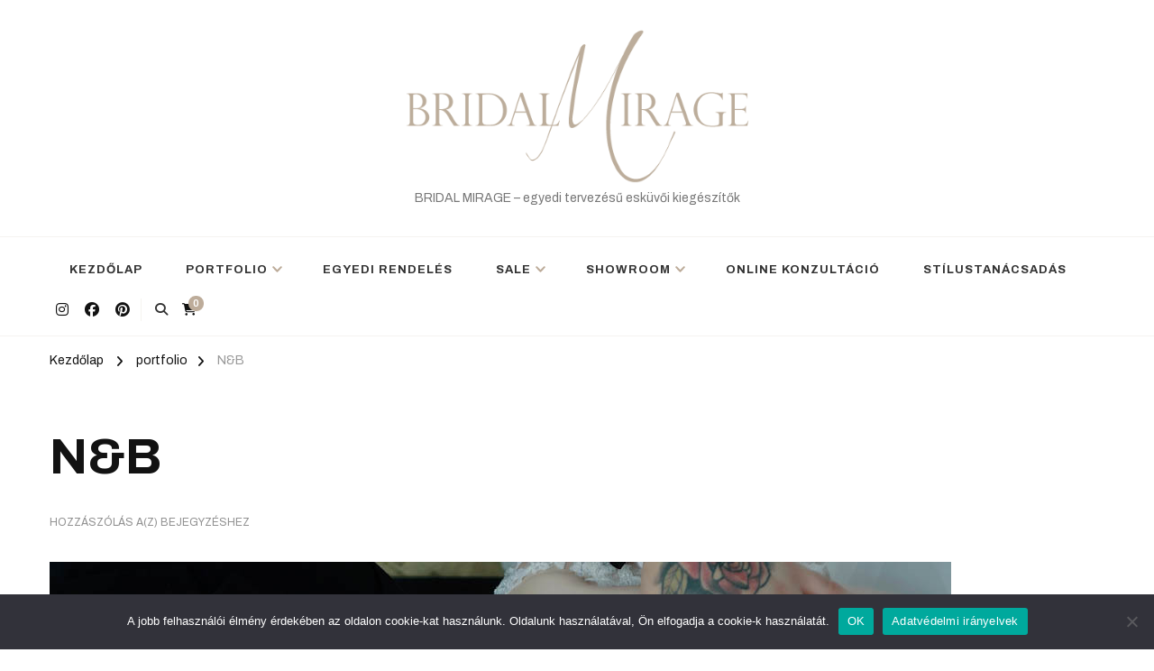

--- FILE ---
content_type: text/html; charset=UTF-8
request_url: https://bridalmirage.hu/nb/
body_size: 106331
content:
    <!DOCTYPE html>
    <html dir="ltr" lang="hu" prefix="og: https://ogp.me/ns#">
    <head itemscope itemtype="http://schema.org/WebSite">
	    <meta charset="UTF-8">
    <meta name="viewport" content="width=device-width, initial-scale=1">
    <link rel="profile" href="http://gmpg.org/xfn/11">
    	<style>img:is([sizes="auto" i], [sizes^="auto," i]) { contain-intrinsic-size: 3000px 1500px }</style>
	
		<!-- All in One SEO 4.9.3 - aioseo.com -->
	<meta name="description" content="Kérlek nézd el, hogy nem tökéletes az összhang. Annyira hirtelen jött a gondolat hogy az alatt a pár napocska alatt nem tudtuk beszerezni a megfelelő színű, törtfehér inget Balázsnak, de éreztem hogy őt is el kell hívnunk erre a fotózásra ezért bízom abban, hogy azok a megismételhetetlen pillantások majd téged is kárpótolni fognak. Pandémia idején" />
	<meta name="robots" content="max-image-preview:large" />
	<meta name="author" content="Bridal Mirage"/>
	<link rel="canonical" href="https://bridalmirage.hu/nb/" />
	<meta name="generator" content="All in One SEO (AIOSEO) 4.9.3" />
		<meta property="og:locale" content="hu_HU" />
		<meta property="og:site_name" content="| BRIDAL MIRAGE - egyedi tervezésű esküvői kiegészítők" />
		<meta property="og:type" content="article" />
		<meta property="og:title" content="N&amp;B |" />
		<meta property="og:description" content="Kérlek nézd el, hogy nem tökéletes az összhang. Annyira hirtelen jött a gondolat hogy az alatt a pár napocska alatt nem tudtuk beszerezni a megfelelő színű, törtfehér inget Balázsnak, de éreztem hogy őt is el kell hívnunk erre a fotózásra ezért bízom abban, hogy azok a megismételhetetlen pillantások majd téged is kárpótolni fognak. Pandémia idején" />
		<meta property="og:url" content="https://bridalmirage.hu/nb/" />
		<meta property="og:image" content="https://bridalmirage.hu/wp-content/uploads/2021/06/cropped-bridal-mirage_jel_beige-1.png" />
		<meta property="og:image:secure_url" content="https://bridalmirage.hu/wp-content/uploads/2021/06/cropped-bridal-mirage_jel_beige-1.png" />
		<meta property="article:published_time" content="2021-06-13T17:25:14+00:00" />
		<meta property="article:modified_time" content="2021-06-13T17:25:18+00:00" />
		<meta name="twitter:card" content="summary" />
		<meta name="twitter:title" content="N&amp;B |" />
		<meta name="twitter:description" content="Kérlek nézd el, hogy nem tökéletes az összhang. Annyira hirtelen jött a gondolat hogy az alatt a pár napocska alatt nem tudtuk beszerezni a megfelelő színű, törtfehér inget Balázsnak, de éreztem hogy őt is el kell hívnunk erre a fotózásra ezért bízom abban, hogy azok a megismételhetetlen pillantások majd téged is kárpótolni fognak. Pandémia idején" />
		<meta name="twitter:image" content="https://bridalmirage.hu/wp-content/uploads/2021/06/cropped-bridal-mirage_jel_beige-1.png" />
		<script type="application/ld+json" class="aioseo-schema">
			{"@context":"https:\/\/schema.org","@graph":[{"@type":"Article","@id":"https:\/\/bridalmirage.hu\/nb\/#article","name":"N&B |","headline":"N&#038;B","author":{"@id":"https:\/\/bridalmirage.hu\/author\/bridal-mirage\/#author"},"publisher":{"@id":"https:\/\/bridalmirage.hu\/#organization"},"image":{"@type":"ImageObject","url":"https:\/\/bridalmirage.hu\/wp-content\/uploads\/2021\/06\/NOEMI-ES-BALAZS-FEJDISZ-15.jpg","width":1000,"height":667},"datePublished":"2021-06-13T17:25:14+00:00","dateModified":"2021-06-13T17:25:18+00:00","inLanguage":"hu-HU","mainEntityOfPage":{"@id":"https:\/\/bridalmirage.hu\/nb\/#webpage"},"isPartOf":{"@id":"https:\/\/bridalmirage.hu\/nb\/#webpage"},"articleSection":"portfolio"},{"@type":"BreadcrumbList","@id":"https:\/\/bridalmirage.hu\/nb\/#breadcrumblist","itemListElement":[{"@type":"ListItem","@id":"https:\/\/bridalmirage.hu#listItem","position":1,"name":"Home","item":"https:\/\/bridalmirage.hu","nextItem":{"@type":"ListItem","@id":"https:\/\/bridalmirage.hu\/category\/portfolio\/#listItem","name":"portfolio"}},{"@type":"ListItem","@id":"https:\/\/bridalmirage.hu\/category\/portfolio\/#listItem","position":2,"name":"portfolio","item":"https:\/\/bridalmirage.hu\/category\/portfolio\/","nextItem":{"@type":"ListItem","@id":"https:\/\/bridalmirage.hu\/nb\/#listItem","name":"N&#038;B"},"previousItem":{"@type":"ListItem","@id":"https:\/\/bridalmirage.hu#listItem","name":"Home"}},{"@type":"ListItem","@id":"https:\/\/bridalmirage.hu\/nb\/#listItem","position":3,"name":"N&#038;B","previousItem":{"@type":"ListItem","@id":"https:\/\/bridalmirage.hu\/category\/portfolio\/#listItem","name":"portfolio"}}]},{"@type":"Organization","@id":"https:\/\/bridalmirage.hu\/#organization","name":"Bridal Mirage - egyedi esk\u00fcv\u0151i kieg\u00e9sz\u00edt\u0151k","description":"BRIDAL MIRAGE - egyedi tervez\u00e9s\u0171 esk\u00fcv\u0151i kieg\u00e9sz\u00edt\u0151k","url":"https:\/\/bridalmirage.hu\/","logo":{"@type":"ImageObject","url":"https:\/\/bridalmirage.hu\/wp-content\/uploads\/2021\/06\/cropped-bridal-mirage_jel_beige-1.png","@id":"https:\/\/bridalmirage.hu\/nb\/#organizationLogo","width":600,"height":213},"image":{"@id":"https:\/\/bridalmirage.hu\/nb\/#organizationLogo"}},{"@type":"Person","@id":"https:\/\/bridalmirage.hu\/author\/bridal-mirage\/#author","url":"https:\/\/bridalmirage.hu\/author\/bridal-mirage\/","name":"Bridal Mirage","image":{"@type":"ImageObject","@id":"https:\/\/bridalmirage.hu\/nb\/#authorImage","url":"https:\/\/secure.gravatar.com\/avatar\/376eff3823b532cacc06bf51acfe658b?s=96&d=mm&r=g","width":96,"height":96,"caption":"Bridal Mirage"}},{"@type":"WebPage","@id":"https:\/\/bridalmirage.hu\/nb\/#webpage","url":"https:\/\/bridalmirage.hu\/nb\/","name":"N&B |","description":"K\u00e9rlek n\u00e9zd el, hogy nem t\u00f6k\u00e9letes az \u00f6sszhang. Annyira hirtelen j\u00f6tt a gondolat hogy az alatt a p\u00e1r napocska alatt nem tudtuk beszerezni a megfelel\u0151 sz\u00edn\u0171, t\u00f6rtfeh\u00e9r inget Bal\u00e1zsnak, de \u00e9reztem hogy \u0151t is el kell h\u00edvnunk erre a fot\u00f3z\u00e1sra ez\u00e9rt b\u00edzom abban, hogy azok a megism\u00e9telhetetlen pillant\u00e1sok majd t\u00e9ged is k\u00e1rp\u00f3tolni fognak. Pand\u00e9mia idej\u00e9n","inLanguage":"hu-HU","isPartOf":{"@id":"https:\/\/bridalmirage.hu\/#website"},"breadcrumb":{"@id":"https:\/\/bridalmirage.hu\/nb\/#breadcrumblist"},"author":{"@id":"https:\/\/bridalmirage.hu\/author\/bridal-mirage\/#author"},"creator":{"@id":"https:\/\/bridalmirage.hu\/author\/bridal-mirage\/#author"},"image":{"@type":"ImageObject","url":"https:\/\/bridalmirage.hu\/wp-content\/uploads\/2021\/06\/NOEMI-ES-BALAZS-FEJDISZ-15.jpg","@id":"https:\/\/bridalmirage.hu\/nb\/#mainImage","width":1000,"height":667},"primaryImageOfPage":{"@id":"https:\/\/bridalmirage.hu\/nb\/#mainImage"},"datePublished":"2021-06-13T17:25:14+00:00","dateModified":"2021-06-13T17:25:18+00:00"},{"@type":"WebSite","@id":"https:\/\/bridalmirage.hu\/#website","url":"https:\/\/bridalmirage.hu\/","description":"BRIDAL MIRAGE - egyedi tervez\u00e9s\u0171 esk\u00fcv\u0151i kieg\u00e9sz\u00edt\u0151k","inLanguage":"hu-HU","publisher":{"@id":"https:\/\/bridalmirage.hu\/#organization"}}]}
		</script>
		<!-- All in One SEO -->


	<!-- This site is optimized with the Yoast SEO plugin v26.6 - https://yoast.com/wordpress/plugins/seo/ -->
	<title>N&amp;B |</title>
	<meta name="description" content="egyedi esküvői kiegészítők: menyasszonyi fátyol, fejdísz, hajdísz, gyűrűpárna ..." />
	<link rel="canonical" href="https://bridalmirage.hu/nb/" />
	<meta property="og:locale" content="hu_HU" />
	<meta property="og:type" content="article" />
	<meta property="og:title" content="N&amp;B &#8226;" />
	<meta property="og:description" content="egyedi esküvői kiegészítők: menyasszonyi fátyol, fejdísz, hajdísz, gyűrűpárna ..." />
	<meta property="og:url" content="https://bridalmirage.hu/nb/" />
	<meta property="article:published_time" content="2021-06-13T17:25:14+00:00" />
	<meta property="article:modified_time" content="2021-06-13T17:25:18+00:00" />
	<meta property="og:image" content="https://bridalmirage.hu/wp-content/uploads/2021/06/NOEMI-ES-BALAZS-FEJDISZ-15.jpg" />
	<meta property="og:image:width" content="1000" />
	<meta property="og:image:height" content="667" />
	<meta property="og:image:type" content="image/jpeg" />
	<meta name="author" content="Bridal Mirage" />
	<meta name="twitter:card" content="summary_large_image" />
	<meta name="twitter:label1" content="Szerző:" />
	<meta name="twitter:data1" content="Bridal Mirage" />
	<meta name="twitter:label2" content="Becsült olvasási idő" />
	<meta name="twitter:data2" content="2 perc" />
	<script type="application/ld+json" class="yoast-schema-graph">{"@context":"https://schema.org","@graph":[{"@type":"WebPage","@id":"https://bridalmirage.hu/nb/","url":"https://bridalmirage.hu/nb/","name":"N&B &#8226;","isPartOf":{"@id":"https://bridalmirage.hu/#website"},"primaryImageOfPage":{"@id":"https://bridalmirage.hu/nb/#primaryimage"},"image":{"@id":"https://bridalmirage.hu/nb/#primaryimage"},"thumbnailUrl":"https://bridalmirage.hu/wp-content/uploads/2021/06/NOEMI-ES-BALAZS-FEJDISZ-15.jpg","datePublished":"2021-06-13T17:25:14+00:00","dateModified":"2021-06-13T17:25:18+00:00","author":{"@id":"https://bridalmirage.hu/#/schema/person/eb28b7233dc155fb333c36cfcc688df4"},"description":"egyedi esküvői kiegészítők: menyasszonyi fátyol, fejdísz, hajdísz, gyűrűpárna ...","breadcrumb":{"@id":"https://bridalmirage.hu/nb/#breadcrumb"},"inLanguage":"hu","potentialAction":[{"@type":"ReadAction","target":["https://bridalmirage.hu/nb/"]}]},{"@type":"ImageObject","inLanguage":"hu","@id":"https://bridalmirage.hu/nb/#primaryimage","url":"https://bridalmirage.hu/wp-content/uploads/2021/06/NOEMI-ES-BALAZS-FEJDISZ-15.jpg","contentUrl":"https://bridalmirage.hu/wp-content/uploads/2021/06/NOEMI-ES-BALAZS-FEJDISZ-15.jpg","width":1000,"height":667},{"@type":"BreadcrumbList","@id":"https://bridalmirage.hu/nb/#breadcrumb","itemListElement":[{"@type":"ListItem","position":1,"name":"Kezdőlap","item":"https://bridalmirage.hu/"},{"@type":"ListItem","position":2,"name":"N&#038;B"}]},{"@type":"WebSite","@id":"https://bridalmirage.hu/#website","url":"https://bridalmirage.hu/","name":"","description":"BRIDAL MIRAGE - egyedi tervezésű esküvői kiegészítők","potentialAction":[{"@type":"SearchAction","target":{"@type":"EntryPoint","urlTemplate":"https://bridalmirage.hu/?s={search_term_string}"},"query-input":{"@type":"PropertyValueSpecification","valueRequired":true,"valueName":"search_term_string"}}],"inLanguage":"hu"},{"@type":"Person","@id":"https://bridalmirage.hu/#/schema/person/eb28b7233dc155fb333c36cfcc688df4","name":"Bridal Mirage","image":{"@type":"ImageObject","inLanguage":"hu","@id":"https://bridalmirage.hu/#/schema/person/image/","url":"https://secure.gravatar.com/avatar/376eff3823b532cacc06bf51acfe658b?s=96&d=mm&r=g","contentUrl":"https://secure.gravatar.com/avatar/376eff3823b532cacc06bf51acfe658b?s=96&d=mm&r=g","caption":"Bridal Mirage"},"url":"https://bridalmirage.hu/author/bridal-mirage/"}]}</script>
	<!-- / Yoast SEO plugin. -->


<link rel='dns-prefetch' href='//fonts.googleapis.com' />
<link rel="alternate" type="application/rss+xml" title=" &raquo; hírcsatorna" href="https://bridalmirage.hu/feed/" />
<link rel="alternate" type="application/rss+xml" title=" &raquo; hozzászólás hírcsatorna" href="https://bridalmirage.hu/comments/feed/" />
<link rel="alternate" type="application/rss+xml" title=" &raquo; N&#038;B hozzászólás hírcsatorna" href="https://bridalmirage.hu/nb/feed/" />
<script type="text/javascript">
/* <![CDATA[ */
window._wpemojiSettings = {"baseUrl":"https:\/\/s.w.org\/images\/core\/emoji\/15.0.3\/72x72\/","ext":".png","svgUrl":"https:\/\/s.w.org\/images\/core\/emoji\/15.0.3\/svg\/","svgExt":".svg","source":{"concatemoji":"https:\/\/bridalmirage.hu\/wp-includes\/js\/wp-emoji-release.min.js?ver=6.7.2"}};
/*! This file is auto-generated */
!function(i,n){var o,s,e;function c(e){try{var t={supportTests:e,timestamp:(new Date).valueOf()};sessionStorage.setItem(o,JSON.stringify(t))}catch(e){}}function p(e,t,n){e.clearRect(0,0,e.canvas.width,e.canvas.height),e.fillText(t,0,0);var t=new Uint32Array(e.getImageData(0,0,e.canvas.width,e.canvas.height).data),r=(e.clearRect(0,0,e.canvas.width,e.canvas.height),e.fillText(n,0,0),new Uint32Array(e.getImageData(0,0,e.canvas.width,e.canvas.height).data));return t.every(function(e,t){return e===r[t]})}function u(e,t,n){switch(t){case"flag":return n(e,"\ud83c\udff3\ufe0f\u200d\u26a7\ufe0f","\ud83c\udff3\ufe0f\u200b\u26a7\ufe0f")?!1:!n(e,"\ud83c\uddfa\ud83c\uddf3","\ud83c\uddfa\u200b\ud83c\uddf3")&&!n(e,"\ud83c\udff4\udb40\udc67\udb40\udc62\udb40\udc65\udb40\udc6e\udb40\udc67\udb40\udc7f","\ud83c\udff4\u200b\udb40\udc67\u200b\udb40\udc62\u200b\udb40\udc65\u200b\udb40\udc6e\u200b\udb40\udc67\u200b\udb40\udc7f");case"emoji":return!n(e,"\ud83d\udc26\u200d\u2b1b","\ud83d\udc26\u200b\u2b1b")}return!1}function f(e,t,n){var r="undefined"!=typeof WorkerGlobalScope&&self instanceof WorkerGlobalScope?new OffscreenCanvas(300,150):i.createElement("canvas"),a=r.getContext("2d",{willReadFrequently:!0}),o=(a.textBaseline="top",a.font="600 32px Arial",{});return e.forEach(function(e){o[e]=t(a,e,n)}),o}function t(e){var t=i.createElement("script");t.src=e,t.defer=!0,i.head.appendChild(t)}"undefined"!=typeof Promise&&(o="wpEmojiSettingsSupports",s=["flag","emoji"],n.supports={everything:!0,everythingExceptFlag:!0},e=new Promise(function(e){i.addEventListener("DOMContentLoaded",e,{once:!0})}),new Promise(function(t){var n=function(){try{var e=JSON.parse(sessionStorage.getItem(o));if("object"==typeof e&&"number"==typeof e.timestamp&&(new Date).valueOf()<e.timestamp+604800&&"object"==typeof e.supportTests)return e.supportTests}catch(e){}return null}();if(!n){if("undefined"!=typeof Worker&&"undefined"!=typeof OffscreenCanvas&&"undefined"!=typeof URL&&URL.createObjectURL&&"undefined"!=typeof Blob)try{var e="postMessage("+f.toString()+"("+[JSON.stringify(s),u.toString(),p.toString()].join(",")+"));",r=new Blob([e],{type:"text/javascript"}),a=new Worker(URL.createObjectURL(r),{name:"wpTestEmojiSupports"});return void(a.onmessage=function(e){c(n=e.data),a.terminate(),t(n)})}catch(e){}c(n=f(s,u,p))}t(n)}).then(function(e){for(var t in e)n.supports[t]=e[t],n.supports.everything=n.supports.everything&&n.supports[t],"flag"!==t&&(n.supports.everythingExceptFlag=n.supports.everythingExceptFlag&&n.supports[t]);n.supports.everythingExceptFlag=n.supports.everythingExceptFlag&&!n.supports.flag,n.DOMReady=!1,n.readyCallback=function(){n.DOMReady=!0}}).then(function(){return e}).then(function(){var e;n.supports.everything||(n.readyCallback(),(e=n.source||{}).concatemoji?t(e.concatemoji):e.wpemoji&&e.twemoji&&(t(e.twemoji),t(e.wpemoji)))}))}((window,document),window._wpemojiSettings);
/* ]]> */
</script>
<link rel='stylesheet' id='vp-woo-pont-picker-block-css' href='https://bridalmirage.hu/wp-content/plugins/hungarian-pickup-points-for-woocommerce/build/style-pont-picker-block.css?ver=3.7.5.1' type='text/css' media='all' />
<style id='wp-emoji-styles-inline-css' type='text/css'>

	img.wp-smiley, img.emoji {
		display: inline !important;
		border: none !important;
		box-shadow: none !important;
		height: 1em !important;
		width: 1em !important;
		margin: 0 0.07em !important;
		vertical-align: -0.1em !important;
		background: none !important;
		padding: 0 !important;
	}
</style>
<link rel='stylesheet' id='wp-block-library-css' href='https://bridalmirage.hu/wp-includes/css/dist/block-library/style.min.css?ver=6.7.2' type='text/css' media='all' />
<style id='wp-block-library-theme-inline-css' type='text/css'>
.wp-block-audio :where(figcaption){color:#555;font-size:13px;text-align:center}.is-dark-theme .wp-block-audio :where(figcaption){color:#ffffffa6}.wp-block-audio{margin:0 0 1em}.wp-block-code{border:1px solid #ccc;border-radius:4px;font-family:Menlo,Consolas,monaco,monospace;padding:.8em 1em}.wp-block-embed :where(figcaption){color:#555;font-size:13px;text-align:center}.is-dark-theme .wp-block-embed :where(figcaption){color:#ffffffa6}.wp-block-embed{margin:0 0 1em}.blocks-gallery-caption{color:#555;font-size:13px;text-align:center}.is-dark-theme .blocks-gallery-caption{color:#ffffffa6}:root :where(.wp-block-image figcaption){color:#555;font-size:13px;text-align:center}.is-dark-theme :root :where(.wp-block-image figcaption){color:#ffffffa6}.wp-block-image{margin:0 0 1em}.wp-block-pullquote{border-bottom:4px solid;border-top:4px solid;color:currentColor;margin-bottom:1.75em}.wp-block-pullquote cite,.wp-block-pullquote footer,.wp-block-pullquote__citation{color:currentColor;font-size:.8125em;font-style:normal;text-transform:uppercase}.wp-block-quote{border-left:.25em solid;margin:0 0 1.75em;padding-left:1em}.wp-block-quote cite,.wp-block-quote footer{color:currentColor;font-size:.8125em;font-style:normal;position:relative}.wp-block-quote:where(.has-text-align-right){border-left:none;border-right:.25em solid;padding-left:0;padding-right:1em}.wp-block-quote:where(.has-text-align-center){border:none;padding-left:0}.wp-block-quote.is-large,.wp-block-quote.is-style-large,.wp-block-quote:where(.is-style-plain){border:none}.wp-block-search .wp-block-search__label{font-weight:700}.wp-block-search__button{border:1px solid #ccc;padding:.375em .625em}:where(.wp-block-group.has-background){padding:1.25em 2.375em}.wp-block-separator.has-css-opacity{opacity:.4}.wp-block-separator{border:none;border-bottom:2px solid;margin-left:auto;margin-right:auto}.wp-block-separator.has-alpha-channel-opacity{opacity:1}.wp-block-separator:not(.is-style-wide):not(.is-style-dots){width:100px}.wp-block-separator.has-background:not(.is-style-dots){border-bottom:none;height:1px}.wp-block-separator.has-background:not(.is-style-wide):not(.is-style-dots){height:2px}.wp-block-table{margin:0 0 1em}.wp-block-table td,.wp-block-table th{word-break:normal}.wp-block-table :where(figcaption){color:#555;font-size:13px;text-align:center}.is-dark-theme .wp-block-table :where(figcaption){color:#ffffffa6}.wp-block-video :where(figcaption){color:#555;font-size:13px;text-align:center}.is-dark-theme .wp-block-video :where(figcaption){color:#ffffffa6}.wp-block-video{margin:0 0 1em}:root :where(.wp-block-template-part.has-background){margin-bottom:0;margin-top:0;padding:1.25em 2.375em}
</style>
<link rel='stylesheet' id='aioseo/css/src/vue/standalone/blocks/table-of-contents/global.scss-css' href='https://bridalmirage.hu/wp-content/plugins/all-in-one-seo-pack/dist/Lite/assets/css/table-of-contents/global.e90f6d47.css?ver=4.9.3' type='text/css' media='all' />
<style id='classic-theme-styles-inline-css' type='text/css'>
/*! This file is auto-generated */
.wp-block-button__link{color:#fff;background-color:#32373c;border-radius:9999px;box-shadow:none;text-decoration:none;padding:calc(.667em + 2px) calc(1.333em + 2px);font-size:1.125em}.wp-block-file__button{background:#32373c;color:#fff;text-decoration:none}
</style>
<style id='global-styles-inline-css' type='text/css'>
:root{--wp--preset--aspect-ratio--square: 1;--wp--preset--aspect-ratio--4-3: 4/3;--wp--preset--aspect-ratio--3-4: 3/4;--wp--preset--aspect-ratio--3-2: 3/2;--wp--preset--aspect-ratio--2-3: 2/3;--wp--preset--aspect-ratio--16-9: 16/9;--wp--preset--aspect-ratio--9-16: 9/16;--wp--preset--color--black: #000000;--wp--preset--color--cyan-bluish-gray: #abb8c3;--wp--preset--color--white: #ffffff;--wp--preset--color--pale-pink: #f78da7;--wp--preset--color--vivid-red: #cf2e2e;--wp--preset--color--luminous-vivid-orange: #ff6900;--wp--preset--color--luminous-vivid-amber: #fcb900;--wp--preset--color--light-green-cyan: #7bdcb5;--wp--preset--color--vivid-green-cyan: #00d084;--wp--preset--color--pale-cyan-blue: #8ed1fc;--wp--preset--color--vivid-cyan-blue: #0693e3;--wp--preset--color--vivid-purple: #9b51e0;--wp--preset--gradient--vivid-cyan-blue-to-vivid-purple: linear-gradient(135deg,rgba(6,147,227,1) 0%,rgb(155,81,224) 100%);--wp--preset--gradient--light-green-cyan-to-vivid-green-cyan: linear-gradient(135deg,rgb(122,220,180) 0%,rgb(0,208,130) 100%);--wp--preset--gradient--luminous-vivid-amber-to-luminous-vivid-orange: linear-gradient(135deg,rgba(252,185,0,1) 0%,rgba(255,105,0,1) 100%);--wp--preset--gradient--luminous-vivid-orange-to-vivid-red: linear-gradient(135deg,rgba(255,105,0,1) 0%,rgb(207,46,46) 100%);--wp--preset--gradient--very-light-gray-to-cyan-bluish-gray: linear-gradient(135deg,rgb(238,238,238) 0%,rgb(169,184,195) 100%);--wp--preset--gradient--cool-to-warm-spectrum: linear-gradient(135deg,rgb(74,234,220) 0%,rgb(151,120,209) 20%,rgb(207,42,186) 40%,rgb(238,44,130) 60%,rgb(251,105,98) 80%,rgb(254,248,76) 100%);--wp--preset--gradient--blush-light-purple: linear-gradient(135deg,rgb(255,206,236) 0%,rgb(152,150,240) 100%);--wp--preset--gradient--blush-bordeaux: linear-gradient(135deg,rgb(254,205,165) 0%,rgb(254,45,45) 50%,rgb(107,0,62) 100%);--wp--preset--gradient--luminous-dusk: linear-gradient(135deg,rgb(255,203,112) 0%,rgb(199,81,192) 50%,rgb(65,88,208) 100%);--wp--preset--gradient--pale-ocean: linear-gradient(135deg,rgb(255,245,203) 0%,rgb(182,227,212) 50%,rgb(51,167,181) 100%);--wp--preset--gradient--electric-grass: linear-gradient(135deg,rgb(202,248,128) 0%,rgb(113,206,126) 100%);--wp--preset--gradient--midnight: linear-gradient(135deg,rgb(2,3,129) 0%,rgb(40,116,252) 100%);--wp--preset--font-size--small: 13px;--wp--preset--font-size--medium: 20px;--wp--preset--font-size--large: 36px;--wp--preset--font-size--x-large: 42px;--wp--preset--spacing--20: 0.44rem;--wp--preset--spacing--30: 0.67rem;--wp--preset--spacing--40: 1rem;--wp--preset--spacing--50: 1.5rem;--wp--preset--spacing--60: 2.25rem;--wp--preset--spacing--70: 3.38rem;--wp--preset--spacing--80: 5.06rem;--wp--preset--shadow--natural: 6px 6px 9px rgba(0, 0, 0, 0.2);--wp--preset--shadow--deep: 12px 12px 50px rgba(0, 0, 0, 0.4);--wp--preset--shadow--sharp: 6px 6px 0px rgba(0, 0, 0, 0.2);--wp--preset--shadow--outlined: 6px 6px 0px -3px rgba(255, 255, 255, 1), 6px 6px rgba(0, 0, 0, 1);--wp--preset--shadow--crisp: 6px 6px 0px rgba(0, 0, 0, 1);}:where(.is-layout-flex){gap: 0.5em;}:where(.is-layout-grid){gap: 0.5em;}body .is-layout-flex{display: flex;}.is-layout-flex{flex-wrap: wrap;align-items: center;}.is-layout-flex > :is(*, div){margin: 0;}body .is-layout-grid{display: grid;}.is-layout-grid > :is(*, div){margin: 0;}:where(.wp-block-columns.is-layout-flex){gap: 2em;}:where(.wp-block-columns.is-layout-grid){gap: 2em;}:where(.wp-block-post-template.is-layout-flex){gap: 1.25em;}:where(.wp-block-post-template.is-layout-grid){gap: 1.25em;}.has-black-color{color: var(--wp--preset--color--black) !important;}.has-cyan-bluish-gray-color{color: var(--wp--preset--color--cyan-bluish-gray) !important;}.has-white-color{color: var(--wp--preset--color--white) !important;}.has-pale-pink-color{color: var(--wp--preset--color--pale-pink) !important;}.has-vivid-red-color{color: var(--wp--preset--color--vivid-red) !important;}.has-luminous-vivid-orange-color{color: var(--wp--preset--color--luminous-vivid-orange) !important;}.has-luminous-vivid-amber-color{color: var(--wp--preset--color--luminous-vivid-amber) !important;}.has-light-green-cyan-color{color: var(--wp--preset--color--light-green-cyan) !important;}.has-vivid-green-cyan-color{color: var(--wp--preset--color--vivid-green-cyan) !important;}.has-pale-cyan-blue-color{color: var(--wp--preset--color--pale-cyan-blue) !important;}.has-vivid-cyan-blue-color{color: var(--wp--preset--color--vivid-cyan-blue) !important;}.has-vivid-purple-color{color: var(--wp--preset--color--vivid-purple) !important;}.has-black-background-color{background-color: var(--wp--preset--color--black) !important;}.has-cyan-bluish-gray-background-color{background-color: var(--wp--preset--color--cyan-bluish-gray) !important;}.has-white-background-color{background-color: var(--wp--preset--color--white) !important;}.has-pale-pink-background-color{background-color: var(--wp--preset--color--pale-pink) !important;}.has-vivid-red-background-color{background-color: var(--wp--preset--color--vivid-red) !important;}.has-luminous-vivid-orange-background-color{background-color: var(--wp--preset--color--luminous-vivid-orange) !important;}.has-luminous-vivid-amber-background-color{background-color: var(--wp--preset--color--luminous-vivid-amber) !important;}.has-light-green-cyan-background-color{background-color: var(--wp--preset--color--light-green-cyan) !important;}.has-vivid-green-cyan-background-color{background-color: var(--wp--preset--color--vivid-green-cyan) !important;}.has-pale-cyan-blue-background-color{background-color: var(--wp--preset--color--pale-cyan-blue) !important;}.has-vivid-cyan-blue-background-color{background-color: var(--wp--preset--color--vivid-cyan-blue) !important;}.has-vivid-purple-background-color{background-color: var(--wp--preset--color--vivid-purple) !important;}.has-black-border-color{border-color: var(--wp--preset--color--black) !important;}.has-cyan-bluish-gray-border-color{border-color: var(--wp--preset--color--cyan-bluish-gray) !important;}.has-white-border-color{border-color: var(--wp--preset--color--white) !important;}.has-pale-pink-border-color{border-color: var(--wp--preset--color--pale-pink) !important;}.has-vivid-red-border-color{border-color: var(--wp--preset--color--vivid-red) !important;}.has-luminous-vivid-orange-border-color{border-color: var(--wp--preset--color--luminous-vivid-orange) !important;}.has-luminous-vivid-amber-border-color{border-color: var(--wp--preset--color--luminous-vivid-amber) !important;}.has-light-green-cyan-border-color{border-color: var(--wp--preset--color--light-green-cyan) !important;}.has-vivid-green-cyan-border-color{border-color: var(--wp--preset--color--vivid-green-cyan) !important;}.has-pale-cyan-blue-border-color{border-color: var(--wp--preset--color--pale-cyan-blue) !important;}.has-vivid-cyan-blue-border-color{border-color: var(--wp--preset--color--vivid-cyan-blue) !important;}.has-vivid-purple-border-color{border-color: var(--wp--preset--color--vivid-purple) !important;}.has-vivid-cyan-blue-to-vivid-purple-gradient-background{background: var(--wp--preset--gradient--vivid-cyan-blue-to-vivid-purple) !important;}.has-light-green-cyan-to-vivid-green-cyan-gradient-background{background: var(--wp--preset--gradient--light-green-cyan-to-vivid-green-cyan) !important;}.has-luminous-vivid-amber-to-luminous-vivid-orange-gradient-background{background: var(--wp--preset--gradient--luminous-vivid-amber-to-luminous-vivid-orange) !important;}.has-luminous-vivid-orange-to-vivid-red-gradient-background{background: var(--wp--preset--gradient--luminous-vivid-orange-to-vivid-red) !important;}.has-very-light-gray-to-cyan-bluish-gray-gradient-background{background: var(--wp--preset--gradient--very-light-gray-to-cyan-bluish-gray) !important;}.has-cool-to-warm-spectrum-gradient-background{background: var(--wp--preset--gradient--cool-to-warm-spectrum) !important;}.has-blush-light-purple-gradient-background{background: var(--wp--preset--gradient--blush-light-purple) !important;}.has-blush-bordeaux-gradient-background{background: var(--wp--preset--gradient--blush-bordeaux) !important;}.has-luminous-dusk-gradient-background{background: var(--wp--preset--gradient--luminous-dusk) !important;}.has-pale-ocean-gradient-background{background: var(--wp--preset--gradient--pale-ocean) !important;}.has-electric-grass-gradient-background{background: var(--wp--preset--gradient--electric-grass) !important;}.has-midnight-gradient-background{background: var(--wp--preset--gradient--midnight) !important;}.has-small-font-size{font-size: var(--wp--preset--font-size--small) !important;}.has-medium-font-size{font-size: var(--wp--preset--font-size--medium) !important;}.has-large-font-size{font-size: var(--wp--preset--font-size--large) !important;}.has-x-large-font-size{font-size: var(--wp--preset--font-size--x-large) !important;}
:where(.wp-block-post-template.is-layout-flex){gap: 1.25em;}:where(.wp-block-post-template.is-layout-grid){gap: 1.25em;}
:where(.wp-block-columns.is-layout-flex){gap: 2em;}:where(.wp-block-columns.is-layout-grid){gap: 2em;}
:root :where(.wp-block-pullquote){font-size: 1.5em;line-height: 1.6;}
</style>
<link rel='stylesheet' id='blossomthemes-instagram-feed-css' href='https://bridalmirage.hu/wp-content/plugins/blossomthemes-instagram-feed/public/css/blossomthemes-instagram-feed-public.css?ver=2.0.5' type='text/css' media='all' />
<link rel='stylesheet' id='magnific-popup-css' href='https://bridalmirage.hu/wp-content/plugins/blossomthemes-instagram-feed/public/css/magnific-popup.min.css?ver=1.0.0' type='text/css' media='all' />
<link rel='stylesheet' id='contact-form-7-css' href='https://bridalmirage.hu/wp-content/plugins/contact-form-7/includes/css/styles.css?ver=6.1.4' type='text/css' media='all' />
<link rel='stylesheet' id='cookie-notice-front-css' href='https://bridalmirage.hu/wp-content/plugins/cookie-notice/css/front.min.css?ver=2.5.11' type='text/css' media='all' />
<link rel='stylesheet' id='raratheme-companion-css' href='https://bridalmirage.hu/wp-content/plugins/raratheme-companion/public/css/raratheme-companion-public.min.css?ver=1.4.3' type='text/css' media='all' />
<link rel='stylesheet' id='woocommerce-layout-css' href='https://bridalmirage.hu/wp-content/plugins/woocommerce/assets/css/woocommerce-layout.css?ver=9.9.6' type='text/css' media='all' />
<link rel='stylesheet' id='woocommerce-smallscreen-css' href='https://bridalmirage.hu/wp-content/plugins/woocommerce/assets/css/woocommerce-smallscreen.css?ver=9.9.6' type='text/css' media='only screen and (max-width: 768px)' />
<link rel='stylesheet' id='woocommerce-general-css' href='https://bridalmirage.hu/wp-content/plugins/woocommerce/assets/css/woocommerce.css?ver=9.9.6' type='text/css' media='all' />
<style id='woocommerce-inline-inline-css' type='text/css'>
.woocommerce form .form-row .required { visibility: visible; }
</style>
<link rel='stylesheet' id='ngg_trigger_buttons-css' href='https://bridalmirage.hu/wp-content/plugins/nextgen-gallery/static/GalleryDisplay/trigger_buttons.css?ver=4.0.3' type='text/css' media='all' />
<link rel='stylesheet' id='simplelightbox-0-css' href='https://bridalmirage.hu/wp-content/plugins/nextgen-gallery/static/Lightbox/simplelightbox/simple-lightbox.css?ver=4.0.3' type='text/css' media='all' />
<link rel='stylesheet' id='fontawesome_v4_shim_style-css' href='https://bridalmirage.hu/wp-content/plugins/nextgen-gallery/static/FontAwesome/css/v4-shims.min.css?ver=6.7.2' type='text/css' media='all' />
<link rel='stylesheet' id='fontawesome-css' href='https://bridalmirage.hu/wp-content/plugins/nextgen-gallery/static/FontAwesome/css/all.min.css?ver=6.7.2' type='text/css' media='all' />
<link rel='stylesheet' id='nextgen_pagination_style-css' href='https://bridalmirage.hu/wp-content/plugins/nextgen-gallery/static/GalleryDisplay/pagination_style.css?ver=4.0.3' type='text/css' media='all' />
<link rel='stylesheet' id='nextgen_basic_thumbnails_style-css' href='https://bridalmirage.hu/wp-content/plugins/nextgen-gallery/static/Thumbnails/nextgen_basic_thumbnails.css?ver=4.0.3' type='text/css' media='all' />
<link rel='stylesheet' id='brands-styles-css' href='https://bridalmirage.hu/wp-content/plugins/woocommerce/assets/css/brands.css?ver=9.9.6' type='text/css' media='all' />
<link rel='stylesheet' id='chic-lite-woocommerce-css' href='https://bridalmirage.hu/wp-content/themes/chic-lite/css/woocommerce.min.css?ver=1.1.7' type='text/css' media='all' />
<link rel='stylesheet' id='owl-carousel-css' href='https://bridalmirage.hu/wp-content/themes/chic-lite/css/owl.carousel.min.css?ver=2.3.4' type='text/css' media='all' />
<link rel='stylesheet' id='animate-css' href='https://bridalmirage.hu/wp-content/themes/chic-lite/css/animate.min.css?ver=3.5.2' type='text/css' media='all' />
<link rel='stylesheet' id='perfect-scrollbar-css' href='https://bridalmirage.hu/wp-content/themes/chic-lite/css/perfect-scrollbar.min.css?ver=1.3.0' type='text/css' media='all' />
<link rel='stylesheet' id='chic-lite-google-fonts-css' href='https://fonts.googleapis.com/css?family=Archivo%3A100%2C200%2C300%2Cregular%2C500%2C600%2C700%2C800%2C900%2C100italic%2C200italic%2C300italic%2Citalic%2C500italic%2C600italic%2C700italic%2C800italic%2C900italic%7CArchivo%3Aregular' type='text/css' media='all' />
<link rel='stylesheet' id='chic-lite-css' href='https://bridalmirage.hu/wp-content/themes/chic-lite/style.css?ver=1.1.7' type='text/css' media='all' />
<link rel='stylesheet' id='chic-lite-gutenberg-css' href='https://bridalmirage.hu/wp-content/themes/chic-lite/css/gutenberg.min.css?ver=1.1.7' type='text/css' media='all' />
<script type="text/javascript" src="https://bridalmirage.hu/wp-includes/js/jquery/jquery.min.js?ver=3.7.1" id="jquery-core-js"></script>
<script type="text/javascript" src="https://bridalmirage.hu/wp-includes/js/jquery/jquery-migrate.min.js?ver=3.4.1" id="jquery-migrate-js"></script>
<script type="text/javascript" id="cookie-notice-front-js-before">
/* <![CDATA[ */
var cnArgs = {"ajaxUrl":"https:\/\/bridalmirage.hu\/wp-admin\/admin-ajax.php","nonce":"e7623b0159","hideEffect":"fade","position":"bottom","onScroll":false,"onScrollOffset":100,"onClick":false,"cookieName":"cookie_notice_accepted","cookieTime":2592000,"cookieTimeRejected":3600,"globalCookie":false,"redirection":false,"cache":false,"revokeCookies":false,"revokeCookiesOpt":"automatic"};
/* ]]> */
</script>
<script type="text/javascript" src="https://bridalmirage.hu/wp-content/plugins/cookie-notice/js/front.min.js?ver=2.5.11" id="cookie-notice-front-js"></script>
<script type="text/javascript" src="https://bridalmirage.hu/wp-content/plugins/woocommerce/assets/js/jquery-blockui/jquery.blockUI.min.js?ver=2.7.0-wc.9.9.6" id="jquery-blockui-js" defer="defer" data-wp-strategy="defer"></script>
<script type="text/javascript" id="wc-add-to-cart-js-extra">
/* <![CDATA[ */
var wc_add_to_cart_params = {"ajax_url":"\/wp-admin\/admin-ajax.php","wc_ajax_url":"\/?wc-ajax=%%endpoint%%","i18n_view_cart":"Kos\u00e1r","cart_url":"https:\/\/bridalmirage.hu\/kosar\/","is_cart":"","cart_redirect_after_add":"no"};
/* ]]> */
</script>
<script type="text/javascript" src="https://bridalmirage.hu/wp-content/plugins/woocommerce/assets/js/frontend/add-to-cart.min.js?ver=9.9.6" id="wc-add-to-cart-js" defer="defer" data-wp-strategy="defer"></script>
<script type="text/javascript" src="https://bridalmirage.hu/wp-content/plugins/woocommerce/assets/js/js-cookie/js.cookie.min.js?ver=2.1.4-wc.9.9.6" id="js-cookie-js" defer="defer" data-wp-strategy="defer"></script>
<script type="text/javascript" id="woocommerce-js-extra">
/* <![CDATA[ */
var woocommerce_params = {"ajax_url":"\/wp-admin\/admin-ajax.php","wc_ajax_url":"\/?wc-ajax=%%endpoint%%","i18n_password_show":"Jelsz\u00f3 megjelen\u00edt\u00e9se","i18n_password_hide":"Jelsz\u00f3 elrejt\u00e9se"};
/* ]]> */
</script>
<script type="text/javascript" src="https://bridalmirage.hu/wp-content/plugins/woocommerce/assets/js/frontend/woocommerce.min.js?ver=9.9.6" id="woocommerce-js" defer="defer" data-wp-strategy="defer"></script>
<script type="text/javascript" id="photocrati_ajax-js-extra">
/* <![CDATA[ */
var photocrati_ajax = {"url":"https:\/\/bridalmirage.hu\/index.php?photocrati_ajax=1","rest_url":"https:\/\/bridalmirage.hu\/wp-json\/","wp_home_url":"https:\/\/bridalmirage.hu","wp_site_url":"https:\/\/bridalmirage.hu","wp_root_url":"https:\/\/bridalmirage.hu","wp_plugins_url":"https:\/\/bridalmirage.hu\/wp-content\/plugins","wp_content_url":"https:\/\/bridalmirage.hu\/wp-content","wp_includes_url":"https:\/\/bridalmirage.hu\/wp-includes\/","ngg_param_slug":"nggallery","rest_nonce":"c94a441613"};
/* ]]> */
</script>
<script type="text/javascript" src="https://bridalmirage.hu/wp-content/plugins/nextgen-gallery/static/Legacy/ajax.min.js?ver=4.0.3" id="photocrati_ajax-js"></script>
<script type="text/javascript" src="https://bridalmirage.hu/wp-content/plugins/nextgen-gallery/static/FontAwesome/js/v4-shims.min.js?ver=5.3.1" id="fontawesome_v4_shim-js"></script>
<script type="text/javascript" defer crossorigin="anonymous" data-auto-replace-svg="false" data-keep-original-source="false" data-search-pseudo-elements src="https://bridalmirage.hu/wp-content/plugins/nextgen-gallery/static/FontAwesome/js/all.min.js?ver=5.3.1" id="fontawesome-js"></script>
<script type="text/javascript" src="https://bridalmirage.hu/wp-content/plugins/nextgen-gallery/static/Thumbnails/nextgen_basic_thumbnails.js?ver=4.0.3" id="nextgen_basic_thumbnails_script-js"></script>
<script type="text/javascript" src="https://bridalmirage.hu/wp-content/plugins/nextgen-gallery/static/Thumbnails/ajax_pagination.js?ver=4.0.3" id="nextgen-basic-thumbnails-ajax-pagination-js"></script>
<link rel="https://api.w.org/" href="https://bridalmirage.hu/wp-json/" /><link rel="alternate" title="JSON" type="application/json" href="https://bridalmirage.hu/wp-json/wp/v2/posts/9495" /><link rel="EditURI" type="application/rsd+xml" title="RSD" href="https://bridalmirage.hu/xmlrpc.php?rsd" />
<meta name="generator" content="WordPress 6.7.2" />
<meta name="generator" content="WooCommerce 9.9.6" />
<link rel='shortlink' href='https://bridalmirage.hu/?p=9495' />
<link rel="alternate" title="oEmbed (JSON)" type="application/json+oembed" href="https://bridalmirage.hu/wp-json/oembed/1.0/embed?url=https%3A%2F%2Fbridalmirage.hu%2Fnb%2F" />
<link rel="alternate" title="oEmbed (XML)" type="text/xml+oembed" href="https://bridalmirage.hu/wp-json/oembed/1.0/embed?url=https%3A%2F%2Fbridalmirage.hu%2Fnb%2F&#038;format=xml" />
<script type="text/javascript" src="https://bridalmirage.hu/wp-includes/js/tw-sack.min.js?ver=1.6.1" id="sack-js"></script>
	<script type="text/javascript">
		//<![CDATA[
				function alo_em_pubblic_form ()
		{

			var alo_cf_array = new Array();
									document.alo_easymail_widget_form.submit.value="küldés...";
			document.alo_easymail_widget_form.submit.disabled = true;
			document.getElementById('alo_em_widget_loading').style.display = "inline";
			document.getElementById('alo_easymail_widget_feedback').innerHTML = "";

			var alo_em_sack = new sack("https://bridalmirage.hu/wp-admin/admin-ajax.php" );

			alo_em_sack.execute = 1;
			alo_em_sack.method = 'POST';
			alo_em_sack.setVar( "action", "alo_em_pubblic_form_check" );
						alo_em_sack.setVar( "alo_em_opt_email", document.alo_easymail_widget_form.alo_em_opt_email.value );

			alo_em_sack.setVar( "alo_em_privacy_agree", ( document.getElementById('alo_em_privacy_agree').checked ? 1 : 0 ) );

						alo_em_sack.setVar( "alo_easymail_txt_generic_error", 'A művelet során hiba történt!' );
			alo_em_sack.setVar( "alo_em_error_email_incorrect", "Az email cím nem megfelelő");
			alo_em_sack.setVar( "alo_em_error_name_empty", "A név mező üres");
			alo_em_sack.setVar( "alo_em_error_privacy_empty", "A(z) Adatkezelési tájékoztató mező üres");
						alo_em_sack.setVar( "alo_em_error_email_added", "Figyelem: az email cím már feliratkozott, de nem aktivált. Küldünk egy másik aktiváló emailt");
			alo_em_sack.setVar( "alo_em_error_email_activated", "Figyelem: az email cím már feliratkozott");
			alo_em_sack.setVar( "alo_em_error_on_sending", "Hiba történt a küldés során: kérem próbálja újra");
			alo_em_sack.setVar( "alo_em_txt_ok", "Az aktiválás sikeresen befejeződött! A következő hírlevelünket már meg fogja kapni! Köszönjük!");
			alo_em_sack.setVar( "alo_em_txt_subscribe", "Feliratkozás");
			alo_em_sack.setVar( "alo_em_lang_code", "");

			var cbs = document.getElementById('alo_easymail_widget_form').getElementsByTagName('input');
			var length = cbs.length;
			var lists = "";
			for (var i=0; i < length; i++) {
				if (cbs[i].name == 'alo_em_form_lists' +'[]' && cbs[i].type == 'checkbox') {
					if ( cbs[i].checked ) lists += cbs[i].value + ",";
				}
			}
			alo_em_sack.setVar( "alo_em_form_lists", lists );
			alo_em_sack.setVar( "alo_em_nonce", '4f812076ab' );
			alo_em_sack.runAJAX();

			return true;

		}
				//]]>
	</script>
	<link rel="pingback" href="https://bridalmirage.hu/xmlrpc.php">	<noscript><style>.woocommerce-product-gallery{ opacity: 1 !important; }</style></noscript>
	<link rel="icon" href="https://bridalmirage.hu/wp-content/uploads/2021/06/ikon2-60x60.jpg" sizes="32x32" />
<link rel="icon" href="https://bridalmirage.hu/wp-content/uploads/2021/06/ikon2-300x300.jpg" sizes="192x192" />
<link rel="apple-touch-icon" href="https://bridalmirage.hu/wp-content/uploads/2021/06/ikon2-300x300.jpg" />
<meta name="msapplication-TileImage" content="https://bridalmirage.hu/wp-content/uploads/2021/06/ikon2-300x300.jpg" />
<style type='text/css' media='all'>     
    .content-newsletter .blossomthemes-email-newsletter-wrapper.bg-img:after,
    .widget_blossomthemes_email_newsletter_widget .blossomthemes-email-newsletter-wrapper:after{
        background: rgba(189, 172, 154, 0.8);    }
    
    /*Typography*/

    body,
    button,
    input,
    select,
    optgroup,
    textarea{
        font-family : Archivo;
        font-size   : 18px;        
    }

    :root {
	    --primary-font: Archivo;
	    --secondary-font: Archivo;
	    --primary-color: #bdac9a;
	    --primary-color-rgb: 189, 172, 154;
	}
    
    .site-branding .site-title-wrap .site-title{
        font-size   : 30px;
        font-family : Archivo;
        font-weight : 400;
        font-style  : normal;
    }
    
    .custom-logo-link img{
	    width: 500px;
	    max-width: 100%;
	}

    .comment-body .reply .comment-reply-link:hover:before {
		background-image: url('data:image/svg+xml; utf-8, <svg xmlns="http://www.w3.org/2000/svg" width="18" height="15" viewBox="0 0 18 15"><path d="M934,147.2a11.941,11.941,0,0,1,7.5,3.7,16.063,16.063,0,0,1,3.5,7.3c-2.4-3.4-6.1-5.1-11-5.1v4.1l-7-7,7-7Z" transform="translate(-927 -143.2)" fill="%23bdac9a"/></svg>');
	}

	.site-header.style-five .header-mid .search-form .search-submit:hover {
		background-image: url('data:image/svg+xml; utf-8, <svg xmlns="http://www.w3.org/2000/svg" viewBox="0 0 512 512"><path fill="%23bdac9a" d="M508.5 468.9L387.1 347.5c-2.3-2.3-5.3-3.5-8.5-3.5h-13.2c31.5-36.5 50.6-84 50.6-136C416 93.1 322.9 0 208 0S0 93.1 0 208s93.1 208 208 208c52 0 99.5-19.1 136-50.6v13.2c0 3.2 1.3 6.2 3.5 8.5l121.4 121.4c4.7 4.7 12.3 4.7 17 0l22.6-22.6c4.7-4.7 4.7-12.3 0-17zM208 368c-88.4 0-160-71.6-160-160S119.6 48 208 48s160 71.6 160 160-71.6 160-160 160z"></path></svg>');
	}

	.site-header.style-seven .header-bottom .search-form .search-submit:hover {
		background-image: url('data:image/svg+xml; utf-8, <svg xmlns="http://www.w3.org/2000/svg" viewBox="0 0 512 512"><path fill="%23bdac9a" d="M508.5 468.9L387.1 347.5c-2.3-2.3-5.3-3.5-8.5-3.5h-13.2c31.5-36.5 50.6-84 50.6-136C416 93.1 322.9 0 208 0S0 93.1 0 208s93.1 208 208 208c52 0 99.5-19.1 136-50.6v13.2c0 3.2 1.3 6.2 3.5 8.5l121.4 121.4c4.7 4.7 12.3 4.7 17 0l22.6-22.6c4.7-4.7 4.7-12.3 0-17zM208 368c-88.4 0-160-71.6-160-160S119.6 48 208 48s160 71.6 160 160-71.6 160-160 160z"></path></svg>');
	}

	.site-header.style-fourteen .search-form .search-submit:hover {
		background-image: url('data:image/svg+xml; utf-8, <svg xmlns="http://www.w3.org/2000/svg" viewBox="0 0 512 512"><path fill="%23bdac9a" d="M508.5 468.9L387.1 347.5c-2.3-2.3-5.3-3.5-8.5-3.5h-13.2c31.5-36.5 50.6-84 50.6-136C416 93.1 322.9 0 208 0S0 93.1 0 208s93.1 208 208 208c52 0 99.5-19.1 136-50.6v13.2c0 3.2 1.3 6.2 3.5 8.5l121.4 121.4c4.7 4.7 12.3 4.7 17 0l22.6-22.6c4.7-4.7 4.7-12.3 0-17zM208 368c-88.4 0-160-71.6-160-160S119.6 48 208 48s160 71.6 160 160-71.6 160-160 160z"></path></svg>');
	}

	.search-results .content-area > .page-header .search-submit:hover {
		background-image: url('data:image/svg+xml; utf-8, <svg xmlns="http://www.w3.org/2000/svg" viewBox="0 0 512 512"><path fill="%23bdac9a" d="M508.5 468.9L387.1 347.5c-2.3-2.3-5.3-3.5-8.5-3.5h-13.2c31.5-36.5 50.6-84 50.6-136C416 93.1 322.9 0 208 0S0 93.1 0 208s93.1 208 208 208c52 0 99.5-19.1 136-50.6v13.2c0 3.2 1.3 6.2 3.5 8.5l121.4 121.4c4.7 4.7 12.3 4.7 17 0l22.6-22.6c4.7-4.7 4.7-12.3 0-17zM208 368c-88.4 0-160-71.6-160-160S119.6 48 208 48s160 71.6 160 160-71.6 160-160 160z"></path></svg>');
	}
    .main-navigation ul li.menu-item-has-children > a::after {
        background-image: url('data:image/svg+xml; utf-8, <svg xmlns="http://www.w3.org/2000/svg" viewBox="0 0 448 512"> <path fill="%23bdac9a" d="M207.029 381.476L12.686 187.132c-9.373-9.373-9.373-24.569 0-33.941l22.667-22.667c9.357-9.357 24.522-9.375 33.901-.04L224 284.505l154.745-154.021c9.379-9.335 24.544-9.317 33.901.04l22.667 22.667c9.373 9.373 9.373 24.569 0 33.941L240.971 381.476c-9.373 9.372-24.569 9.372-33.942 0z"></path></svg>');
    }


    </style></head>

<body class="post-template-default single single-post postid-9495 single-format-standard wp-custom-logo wp-embed-responsive theme-chic-lite cookies-not-set woocommerce-no-js chic-lite-has-blocks single-style-four full-width" itemscope itemtype="http://schema.org/WebPage">

    <div id="page" class="site">
        <a class="skip-link" href="#content">Tovább a tartalomra</a>
        <header id="masthead" class="site-header style-two" itemscope itemtype="http://schema.org/WPHeader">
        <div class="header-mid">
            <div class="container">
                        <div class="site-branding has-logo-text" itemscope itemtype="http://schema.org/Organization">  
            <div class="site-logo">
                <a href="https://bridalmirage.hu/" class="custom-logo-link" rel="home"><img width="600" height="213" src="https://bridalmirage.hu/wp-content/uploads/2021/06/cropped-bridal-mirage_jel_beige-1.png" class="custom-logo" alt="" decoding="async" fetchpriority="high" srcset="https://bridalmirage.hu/wp-content/uploads/2021/06/cropped-bridal-mirage_jel_beige-1.png 600w, https://bridalmirage.hu/wp-content/uploads/2021/06/cropped-bridal-mirage_jel_beige-1-400x142.png 400w, https://bridalmirage.hu/wp-content/uploads/2021/06/cropped-bridal-mirage_jel_beige-1-510x181.png 510w, https://bridalmirage.hu/wp-content/uploads/2021/06/cropped-bridal-mirage_jel_beige-1-300x107.png 300w" sizes="(max-width: 600px) 100vw, 600px" /></a>            </div>

            <div class="site-title-wrap">                    <p class="site-title" itemprop="name"><a href="https://bridalmirage.hu/" rel="home" itemprop="url"></a></p>
                                    <p class="site-description" itemprop="description">BRIDAL MIRAGE &#8211; egyedi tervezésű esküvői kiegészítők</p>
                </div>        </div>    
                </div>
        </div><!-- .header-mid -->
        <div class="header-bottom">
            <div class="container">         
                                	<nav id="site-navigation" class="main-navigation" itemscope itemtype="http://schema.org/SiteNavigationElement">
                    <button class="toggle-btn" data-toggle-target=".main-menu-modal" data-toggle-body-class="showing-main-menu-modal" aria-expanded="false" data-set-focus=".close-main-nav-toggle">
                <span class="toggle-bar"></span>
                <span class="toggle-bar"></span>
                <span class="toggle-bar"></span>
            </button>
            <div class="primary-menu-list main-menu-modal cover-modal" data-modal-target-string=".main-menu-modal">
                <button class="close close-main-nav-toggle" data-toggle-target=".main-menu-modal" data-toggle-body-class="showing-main-menu-modal" aria-expanded="false" data-set-focus=".main-menu-modal"></button>
                <div class="mobile-menu" aria-label="Mobil">
        <div class="menu-1-menu-container"><ul id="primary-menu" class="nav-menu main-menu-modal"><li id="menu-item-42" class="menu-item menu-item-type-custom menu-item-object-custom menu-item-42"><a href="http://www.bridalmirage.hu/">Kezdőlap</a></li>
<li id="menu-item-8005" class="menu-item menu-item-type-post_type menu-item-object-page menu-item-has-children menu-item-8005"><a href="https://bridalmirage.hu/portfolio-menyasszonyi/">Portfolio</a>
<ul class="sub-menu">
	<li id="menu-item-5703" class="menu-item menu-item-type-post_type menu-item-object-page menu-item-5703"><a href="https://bridalmirage.hu/realweddings/">Levelek</a></li>
	<li id="menu-item-8004" class="menu-item menu-item-type-post_type menu-item-object-page menu-item-8004"><a href="https://bridalmirage.hu/beauty/">Beauty</a></li>
	<li id="menu-item-11838" class="menu-item menu-item-type-post_type menu-item-object-page menu-item-11838"><a href="https://bridalmirage.hu/blog-bejegyzeseink/">Blog bejegyzéseink</a></li>
</ul>
</li>
<li id="menu-item-8257" class="menu-item menu-item-type-post_type menu-item-object-page menu-item-8257"><a href="https://bridalmirage.hu/egyedi-rendeles/">Egyedi rendelés</a></li>
<li id="menu-item-2434" class="menu-item menu-item-type-post_type menu-item-object-page menu-item-has-children menu-item-2434"><a href="https://bridalmirage.hu/webshop/" title="Webáruház">SALE</a>
<ul class="sub-menu">
	<li id="menu-item-11985" class="menu-item menu-item-type-taxonomy menu-item-object-product_cat menu-item-11985"><a href="https://bridalmirage.hu/termekkategoria/inspiralo-eskuvok/">Inspiráló esküvői kiegészítők</a></li>
	<li id="menu-item-11176" class="menu-item menu-item-type-taxonomy menu-item-object-product_cat menu-item-11176"><a href="https://bridalmirage.hu/termekkategoria/menyasszonyi-fatyol/">Menyasszonyi fátylak</a></li>
	<li id="menu-item-11175" class="menu-item menu-item-type-taxonomy menu-item-object-product_cat menu-item-11175"><a href="https://bridalmirage.hu/termekkategoria/hajekszer/">Menyasszonyi fejdíszek és hajdíszek</a></li>
	<li id="menu-item-11181" class="menu-item menu-item-type-taxonomy menu-item-object-product_cat menu-item-11181"><a href="https://bridalmirage.hu/termekkategoria/stolak-bolerok-combcsipkek-es-kesztyuk/">Stólák, bolerók, combcsipkék és kesztyűk</a></li>
	<li id="menu-item-11178" class="menu-item menu-item-type-taxonomy menu-item-object-product_cat menu-item-11178"><a href="https://bridalmirage.hu/termekkategoria/menyasszonyi-ekszerek/">Ékszerek</a></li>
	<li id="menu-item-11179" class="menu-item menu-item-type-taxonomy menu-item-object-product_cat menu-item-11179"><a href="https://bridalmirage.hu/termekkategoria/eskuvoi-kiegeszitok/">Gyűrűpárnák</a></li>
	<li id="menu-item-11177" class="menu-item menu-item-type-taxonomy menu-item-object-product_cat menu-item-11177"><a href="https://bridalmirage.hu/termekkategoria/menyasszonyi-ov/">Menyasszonyi övek</a></li>
	<li id="menu-item-11174" class="menu-item menu-item-type-taxonomy menu-item-object-product_cat menu-item-11174"><a href="https://bridalmirage.hu/termekkategoria/legtobbet-eladott-kiegeszitok/">Legtöbbet eladott kiegészítők</a></li>
	<li id="menu-item-11173" class="menu-item menu-item-type-taxonomy menu-item-object-product_cat menu-item-11173"><a href="https://bridalmirage.hu/termekkategoria/egyetlen-darab/">Egyetlen darab</a></li>
	<li id="menu-item-11182" class="menu-item menu-item-type-taxonomy menu-item-object-product_cat menu-item-11182"><a href="https://bridalmirage.hu/termekkategoria/poise/">POISE</a></li>
	<li id="menu-item-11180" class="menu-item menu-item-type-taxonomy menu-item-object-product_cat menu-item-11180"><a href="https://bridalmirage.hu/termekkategoria/kreativ-fejdiszek-es-alkalmi-kiegeszitok/">Kreatív fejdíszek és alkalmi kiegészítők</a></li>
	<li id="menu-item-2431" class="menu-item menu-item-type-post_type menu-item-object-page menu-item-has-children menu-item-2431"><a href="https://bridalmirage.hu/fiokom/">Fiókom</a>
	<ul class="sub-menu">
		<li id="menu-item-2433" class="menu-item menu-item-type-post_type menu-item-object-page menu-item-2433"><a href="https://bridalmirage.hu/kosar/">Kosár</a></li>
		<li id="menu-item-2432" class="menu-item menu-item-type-post_type menu-item-object-page menu-item-2432"><a href="https://bridalmirage.hu/penztar/">Pénztár</a></li>
	</ul>
</li>
</ul>
</li>
<li id="menu-item-51" class="menu-item menu-item-type-post_type menu-item-object-page menu-item-has-children menu-item-51"><a href="https://bridalmirage.hu/kapcsolat/" title="Szeged/Budapest">Showroom</a>
<ul class="sub-menu">
	<li id="menu-item-11629" class="menu-item menu-item-type-post_type menu-item-object-page menu-item-11629"><a href="https://bridalmirage.hu/szeged/">Szeged</a></li>
	<li id="menu-item-11630" class="menu-item menu-item-type-post_type menu-item-object-page menu-item-11630"><a href="https://bridalmirage.hu/budapest/">Budapesti nyíltnapok és vásárok</a></li>
	<li id="menu-item-11814" class="menu-item menu-item-type-post_type menu-item-object-page menu-item-11814"><a href="https://bridalmirage.hu/newsletter/">Feliratkozás hírlevélre</a></li>
</ul>
</li>
<li id="menu-item-11189" class="menu-item menu-item-type-post_type menu-item-object-page menu-item-11189"><a href="https://bridalmirage.hu/online-rendeles-konzultacio/">Online konzultáció</a></li>
<li id="menu-item-12123" class="menu-item menu-item-type-post_type menu-item-object-page menu-item-12123"><a href="https://bridalmirage.hu/style-menyasszonyi-stilustanacsadas/">Stílustanácsadás</a></li>
</ul></div>                </div>
            </div>
        	</nav><!-- #site-navigation -->
                    <div class="right">
                    <div class="header-social">
                            <ul class="social-networks">
    	            <li>
                <a href="https://www.instagram.com/bridalmirage/" target="_blank" rel="nofollow noopener">
                    <i class="fab fa-instagram"></i>
                </a>
            </li>    	   
                        <li>
                <a href="https://www.facebook.com/eskuvoikiegeszitok" target="_blank" rel="nofollow noopener">
                    <i class="fab fa-facebook"></i>
                </a>
            </li>    	   
                        <li>
                <a href="http://www.pinterest.com/bridalmirage" target="_blank" rel="nofollow noopener">
                    <i class="fab fa-pinterest"></i>
                </a>
            </li>    	   
            	</ul>
                        </div><!-- .header-social -->
                            <div class="header-search">
            <button class="search-toggle" data-toggle-target=".search-modal" data-toggle-body-class="showing-search-modal" data-set-focus=".search-modal .search-field" aria-expanded="false">
                <i class="fas fa-search"></i>
            </button>
            <div id="formModal" class="modal modal-content search-modal cover-modal" data-modal-target-string=".search-modal">
                <form role="search" method="get" class="search-form" action="https://bridalmirage.hu/">
                    <label>
                        <span class="screen-reader-text">Keres valamit?
                        </span>
                        <input type="search" class="search-field" placeholder="Írja be &amp; üssön entert&hellip;" value="" name="s" />
                    </label>                
                    <input type="submit" id="submit-field" class="search-submit" value="Keresés" />
                </form>                <button type="button" class="close" data-toggle-target=".search-modal" data-toggle-body-class="showing-search-modal" aria-expanded="false" data-set-focus=".search-modal"></button>
            </div>
        </div><!-- .header-search -->
            <div class="cart-block">
            <a href="https://bridalmirage.hu/kosar/" class="cart" title="Tekintse meg bevásárlókosarát">
                <i class="fas fa-shopping-cart"></i>
                <span class="number">0</span>
            </a>
        </div>
                    </div><!-- .right -->
            </div>
        </div><!-- .header-bottom -->
    </header>
            <div class="top-bar">
    		<div class="container">
            <div class="breadcrumb-wrapper">
                <div id="crumbs" itemscope itemtype="http://schema.org/BreadcrumbList"> 
                    <span itemprop="itemListElement" itemscope itemtype="http://schema.org/ListItem">
                        <a itemprop="item" href="https://bridalmirage.hu"><span itemprop="name">Kezdőlap</span></a>
                        <meta itemprop="position" content="1" />
                        <span class="separator"><i class="fa fa-angle-right"></i></span>
                    </span> <span itemprop="itemListElement" itemscope itemtype="http://schema.org/ListItem"><a itemprop="item" href="https://bridalmirage.hu/category/portfolio/"><span itemprop="name">portfolio </span></a><meta itemprop="position" content="2" /><span class="separator"><i class="fa fa-angle-right"></i></span></span> <span class="current" itemprop="itemListElement" itemscope itemtype="http://schema.org/ListItem"><a itemprop="item" href="https://bridalmirage.hu/nb/"><span itemprop="name">N&#038;B</span></a><meta itemprop="position" content="3" /></span></div></div><!-- .breadcrumb-wrapper -->    		</div>
    	</div>   
        <div id="content" class="site-content">    <div class="container">
            <div id="primary" class="content-area">	
    	<main id="main" class="site-main">

    	
<article id="post-9495" class="post-9495 post type-post status-publish format-standard has-post-thumbnail hentry category-portfolio latest_post sticky-meta">
    
	    <header class="entry-header">

        <div class="container">
            
            <h1 class="entry-title">N&#038;B</h1>        
            
            <div class="entry-meta">
                <span class="comments"><a href="https://bridalmirage.hu/nb/#respond">Hozzászólás a(z) <span class="screen-reader-text">N&#038;B</span> bejegyzéshez</a></span>            </div>
        </div>
    </header> <!-- .page-header -->

    <figure class="post-thumbnail"><img width="1000" height="667" src="https://bridalmirage.hu/wp-content/uploads/2021/06/NOEMI-ES-BALAZS-FEJDISZ-15.jpg" class="attachment-post-thumbnail size-post-thumbnail wp-post-image" alt="" decoding="async" srcset="https://bridalmirage.hu/wp-content/uploads/2021/06/NOEMI-ES-BALAZS-FEJDISZ-15.jpg 1000w, https://bridalmirage.hu/wp-content/uploads/2021/06/NOEMI-ES-BALAZS-FEJDISZ-15-400x267.jpg 400w, https://bridalmirage.hu/wp-content/uploads/2021/06/NOEMI-ES-BALAZS-FEJDISZ-15-510x340.jpg 510w, https://bridalmirage.hu/wp-content/uploads/2021/06/NOEMI-ES-BALAZS-FEJDISZ-15-300x200.jpg 300w, https://bridalmirage.hu/wp-content/uploads/2021/06/NOEMI-ES-BALAZS-FEJDISZ-15-768x512.jpg 768w, https://bridalmirage.hu/wp-content/uploads/2021/06/NOEMI-ES-BALAZS-FEJDISZ-15-90x60.jpg 90w, https://bridalmirage.hu/wp-content/uploads/2021/06/NOEMI-ES-BALAZS-FEJDISZ-15-420x280.jpg 420w" sizes="(max-width: 1000px) 100vw, 1000px" /></figure><div class="content-wrap"><div class="entry-content" itemprop="text">
<p>Kérlek nézd el, hogy nem tökéletes az összhang. Annyira hirtelen jött a gondolat hogy az alatt a pár napocska alatt nem tudtuk beszerezni a megfelelő színű, törtfehér inget Balázsnak, de éreztem hogy őt is el kell hívnunk erre a fotózásra ezért bízom abban, hogy azok a megismételhetetlen pillantások majd téged is kárpótolni fognak.</p>



<p>Pandémia idején nem csak az esküvő szervezés jelent kihívást, hanem egy fotózás megszervezése is! Már az<strong> <a href="https://bridalmirage.hu/afrodite/">Afrodités</a> </strong>sorozatnál megbizonyosodhattam erről, de bíztam a májusban&#8230;nem kellett volna. Utolsó pillanatban összeállt egy szuper kiscsapat és felfedeztük a város, gyerekkorom egyik kedvenc helyét az alsóvárosi templomot és a hozzátartozó teret. </p>



<p>Már egy ideje gyűjtögetem a különleges karakterű leányokat és Noémi bája és a csodálatos hajszíne megmaradt bennem. Ruhapróbán rögtön megtaláltuk az ő álomruháját de úgy gondoltam mivel nem profi modell ezért szeretném ha az ő nagy napját nem befolyásolná az én döntésem, ezért a második kedvencemre esett a választásom (Enzoani Étoile &#8211; Marjorie). Próba során jött a gondolat, mi lenne ha elhívnánk a kedvesét is. Láttam már róluk képet az instán és szerencsére Balázst sem kellett kétszer kérni, csak a megfelelő öltözéket beszerezni neki és nézzétek; annyira szerelemesek, annyira emberiek, annyira csodálatosak, és annyira szeretik a fagyit &#8230;</p>



<!-- default-view.php -->
<div
	class="ngg-galleryoverview default-view
		"
	id="ngg-gallery-142a5e340c9b01b9568d1110a0fa5e0c-1">

		<!-- Thumbnails -->
				<div id="ngg-image-0" class="ngg-gallery-thumbnail-box
											"
			>
						<div class="ngg-gallery-thumbnail">
			<a href="https://bridalmirage.hu/wp-content/gallery/nb/NOEMI-ES-BALAZS-FEJDISZ-14.jpg"
				title=""
				data-src="https://bridalmirage.hu/wp-content/gallery/nb/NOEMI-ES-BALAZS-FEJDISZ-14.jpg"
				data-thumbnail="https://bridalmirage.hu/wp-content/gallery/nb/thumbs/thumbs_NOEMI-ES-BALAZS-FEJDISZ-14.jpg"
				data-image-id="926"
				data-title="NOEMI-ES-BALAZS-FEJDISZ-14"
				data-description=""
				data-image-slug="noemi-es-balazs-fejdisz-14"
				class="ngg-simplelightbox" rel="142a5e340c9b01b9568d1110a0fa5e0c">
				<img
					title="NOEMI-ES-BALAZS-FEJDISZ-14"
					alt="NOEMI-ES-BALAZS-FEJDISZ-14"
					src="https://bridalmirage.hu/wp-content/gallery/nb/thumbs/thumbs_NOEMI-ES-BALAZS-FEJDISZ-14.jpg"
					width="240"
					height="160"
					style="max-width:100%;"
				/>
			</a>
		</div>
							</div>
			
				<div id="ngg-image-1" class="ngg-gallery-thumbnail-box
											"
			>
						<div class="ngg-gallery-thumbnail">
			<a href="https://bridalmirage.hu/wp-content/gallery/nb/NOEMI-ES-BALAZS-FEJDISZ-19.jpg"
				title=""
				data-src="https://bridalmirage.hu/wp-content/gallery/nb/NOEMI-ES-BALAZS-FEJDISZ-19.jpg"
				data-thumbnail="https://bridalmirage.hu/wp-content/gallery/nb/thumbs/thumbs_NOEMI-ES-BALAZS-FEJDISZ-19.jpg"
				data-image-id="930"
				data-title="NOEMI-ES-BALAZS-FEJDISZ-19"
				data-description=""
				data-image-slug="noemi-es-balazs-fejdisz-19"
				class="ngg-simplelightbox" rel="142a5e340c9b01b9568d1110a0fa5e0c">
				<img
					title="NOEMI-ES-BALAZS-FEJDISZ-19"
					alt="NOEMI-ES-BALAZS-FEJDISZ-19"
					src="https://bridalmirage.hu/wp-content/gallery/nb/thumbs/thumbs_NOEMI-ES-BALAZS-FEJDISZ-19.jpg"
					width="240"
					height="160"
					style="max-width:100%;"
				/>
			</a>
		</div>
							</div>
			
				<div id="ngg-image-2" class="ngg-gallery-thumbnail-box
											"
			>
						<div class="ngg-gallery-thumbnail">
			<a href="https://bridalmirage.hu/wp-content/gallery/nb/NOEMI-ES-BALAZS-FEJDISZ-21.jpg"
				title=""
				data-src="https://bridalmirage.hu/wp-content/gallery/nb/NOEMI-ES-BALAZS-FEJDISZ-21.jpg"
				data-thumbnail="https://bridalmirage.hu/wp-content/gallery/nb/thumbs/thumbs_NOEMI-ES-BALAZS-FEJDISZ-21.jpg"
				data-image-id="932"
				data-title="NOEMI-ES-BALAZS-FEJDISZ-21"
				data-description=""
				data-image-slug="noemi-es-balazs-fejdisz-21"
				class="ngg-simplelightbox" rel="142a5e340c9b01b9568d1110a0fa5e0c">
				<img
					title="NOEMI-ES-BALAZS-FEJDISZ-21"
					alt="NOEMI-ES-BALAZS-FEJDISZ-21"
					src="https://bridalmirage.hu/wp-content/gallery/nb/thumbs/thumbs_NOEMI-ES-BALAZS-FEJDISZ-21.jpg"
					width="240"
					height="160"
					style="max-width:100%;"
				/>
			</a>
		</div>
							</div>
			
				<div id="ngg-image-3" class="ngg-gallery-thumbnail-box
											"
			>
						<div class="ngg-gallery-thumbnail">
			<a href="https://bridalmirage.hu/wp-content/gallery/nb/NOEMI-ES-BALAZS-FEJDISZ-18.jpg"
				title=""
				data-src="https://bridalmirage.hu/wp-content/gallery/nb/NOEMI-ES-BALAZS-FEJDISZ-18.jpg"
				data-thumbnail="https://bridalmirage.hu/wp-content/gallery/nb/thumbs/thumbs_NOEMI-ES-BALAZS-FEJDISZ-18.jpg"
				data-image-id="929"
				data-title="NOEMI-ES-BALAZS-FEJDISZ-18"
				data-description=""
				data-image-slug="noemi-es-balazs-fejdisz-18"
				class="ngg-simplelightbox" rel="142a5e340c9b01b9568d1110a0fa5e0c">
				<img
					title="NOEMI-ES-BALAZS-FEJDISZ-18"
					alt="NOEMI-ES-BALAZS-FEJDISZ-18"
					src="https://bridalmirage.hu/wp-content/gallery/nb/thumbs/thumbs_NOEMI-ES-BALAZS-FEJDISZ-18.jpg"
					width="240"
					height="160"
					style="max-width:100%;"
				/>
			</a>
		</div>
							</div>
			
				<div id="ngg-image-4" class="ngg-gallery-thumbnail-box
											"
			>
						<div class="ngg-gallery-thumbnail">
			<a href="https://bridalmirage.hu/wp-content/gallery/nb/NOEMI-ES-BALAZS-FEJDISZ-20.jpg"
				title=""
				data-src="https://bridalmirage.hu/wp-content/gallery/nb/NOEMI-ES-BALAZS-FEJDISZ-20.jpg"
				data-thumbnail="https://bridalmirage.hu/wp-content/gallery/nb/thumbs/thumbs_NOEMI-ES-BALAZS-FEJDISZ-20.jpg"
				data-image-id="931"
				data-title="NOEMI-ES-BALAZS-FEJDISZ-20"
				data-description=""
				data-image-slug="noemi-es-balazs-fejdisz-20"
				class="ngg-simplelightbox" rel="142a5e340c9b01b9568d1110a0fa5e0c">
				<img
					title="NOEMI-ES-BALAZS-FEJDISZ-20"
					alt="NOEMI-ES-BALAZS-FEJDISZ-20"
					src="https://bridalmirage.hu/wp-content/gallery/nb/thumbs/thumbs_NOEMI-ES-BALAZS-FEJDISZ-20.jpg"
					width="240"
					height="160"
					style="max-width:100%;"
				/>
			</a>
		</div>
							</div>
			
				<div id="ngg-image-5" class="ngg-gallery-thumbnail-box
											"
			>
						<div class="ngg-gallery-thumbnail">
			<a href="https://bridalmirage.hu/wp-content/gallery/nb/NOEMI-ES-BALAZS-FEJDISZ-1.jpg"
				title=""
				data-src="https://bridalmirage.hu/wp-content/gallery/nb/NOEMI-ES-BALAZS-FEJDISZ-1.jpg"
				data-thumbnail="https://bridalmirage.hu/wp-content/gallery/nb/thumbs/thumbs_NOEMI-ES-BALAZS-FEJDISZ-1.jpg"
				data-image-id="913"
				data-title="NOEMI-ES-BALAZS-FEJDISZ-1"
				data-description=""
				data-image-slug="noemi-es-balazs-fejdisz-1"
				class="ngg-simplelightbox" rel="142a5e340c9b01b9568d1110a0fa5e0c">
				<img
					title="NOEMI-ES-BALAZS-FEJDISZ-1"
					alt="NOEMI-ES-BALAZS-FEJDISZ-1"
					src="https://bridalmirage.hu/wp-content/gallery/nb/thumbs/thumbs_NOEMI-ES-BALAZS-FEJDISZ-1.jpg"
					width="240"
					height="160"
					style="max-width:100%;"
				/>
			</a>
		</div>
							</div>
			
				<div id="ngg-image-6" class="ngg-gallery-thumbnail-box
											"
			>
						<div class="ngg-gallery-thumbnail">
			<a href="https://bridalmirage.hu/wp-content/gallery/nb/NOEMI-ES-BALAZS-FEJDISZ-16.jpg"
				title=""
				data-src="https://bridalmirage.hu/wp-content/gallery/nb/NOEMI-ES-BALAZS-FEJDISZ-16.jpg"
				data-thumbnail="https://bridalmirage.hu/wp-content/gallery/nb/thumbs/thumbs_NOEMI-ES-BALAZS-FEJDISZ-16.jpg"
				data-image-id="927"
				data-title="NOEMI-ES-BALAZS-FEJDISZ-16"
				data-description=""
				data-image-slug="noemi-es-balazs-fejdisz-16"
				class="ngg-simplelightbox" rel="142a5e340c9b01b9568d1110a0fa5e0c">
				<img
					title="NOEMI-ES-BALAZS-FEJDISZ-16"
					alt="NOEMI-ES-BALAZS-FEJDISZ-16"
					src="https://bridalmirage.hu/wp-content/gallery/nb/thumbs/thumbs_NOEMI-ES-BALAZS-FEJDISZ-16.jpg"
					width="240"
					height="160"
					style="max-width:100%;"
				/>
			</a>
		</div>
							</div>
			
				<div id="ngg-image-7" class="ngg-gallery-thumbnail-box
											"
			>
						<div class="ngg-gallery-thumbnail">
			<a href="https://bridalmirage.hu/wp-content/gallery/nb/NOEMI-ES-BALAZS-FEJDISZ-2.jpg"
				title=""
				data-src="https://bridalmirage.hu/wp-content/gallery/nb/NOEMI-ES-BALAZS-FEJDISZ-2.jpg"
				data-thumbnail="https://bridalmirage.hu/wp-content/gallery/nb/thumbs/thumbs_NOEMI-ES-BALAZS-FEJDISZ-2.jpg"
				data-image-id="914"
				data-title="NOEMI-ES-BALAZS-FEJDISZ-2"
				data-description=""
				data-image-slug="noemi-es-balazs-fejdisz-2"
				class="ngg-simplelightbox" rel="142a5e340c9b01b9568d1110a0fa5e0c">
				<img
					title="NOEMI-ES-BALAZS-FEJDISZ-2"
					alt="NOEMI-ES-BALAZS-FEJDISZ-2"
					src="https://bridalmirage.hu/wp-content/gallery/nb/thumbs/thumbs_NOEMI-ES-BALAZS-FEJDISZ-2.jpg"
					width="240"
					height="160"
					style="max-width:100%;"
				/>
			</a>
		</div>
							</div>
			
				<div id="ngg-image-8" class="ngg-gallery-thumbnail-box
											"
			>
						<div class="ngg-gallery-thumbnail">
			<a href="https://bridalmirage.hu/wp-content/gallery/nb/NOEMI-ES-BALAZS-FEJDISZ-3.jpg"
				title=""
				data-src="https://bridalmirage.hu/wp-content/gallery/nb/NOEMI-ES-BALAZS-FEJDISZ-3.jpg"
				data-thumbnail="https://bridalmirage.hu/wp-content/gallery/nb/thumbs/thumbs_NOEMI-ES-BALAZS-FEJDISZ-3.jpg"
				data-image-id="918"
				data-title="NOEMI-ES-BALAZS-FEJDISZ-3"
				data-description=""
				data-image-slug="noemi-es-balazs-fejdisz-3"
				class="ngg-simplelightbox" rel="142a5e340c9b01b9568d1110a0fa5e0c">
				<img
					title="NOEMI-ES-BALAZS-FEJDISZ-3"
					alt="NOEMI-ES-BALAZS-FEJDISZ-3"
					src="https://bridalmirage.hu/wp-content/gallery/nb/thumbs/thumbs_NOEMI-ES-BALAZS-FEJDISZ-3.jpg"
					width="240"
					height="160"
					style="max-width:100%;"
				/>
			</a>
		</div>
							</div>
			
				<div id="ngg-image-9" class="ngg-gallery-thumbnail-box
											"
			>
						<div class="ngg-gallery-thumbnail">
			<a href="https://bridalmirage.hu/wp-content/gallery/nb/NOEMI-ES-BALAZS-FEJDISZ-4.jpg"
				title=""
				data-src="https://bridalmirage.hu/wp-content/gallery/nb/NOEMI-ES-BALAZS-FEJDISZ-4.jpg"
				data-thumbnail="https://bridalmirage.hu/wp-content/gallery/nb/thumbs/thumbs_NOEMI-ES-BALAZS-FEJDISZ-4.jpg"
				data-image-id="916"
				data-title="NOEMI-ES-BALAZS-FEJDISZ-4"
				data-description=""
				data-image-slug="noemi-es-balazs-fejdisz-4"
				class="ngg-simplelightbox" rel="142a5e340c9b01b9568d1110a0fa5e0c">
				<img
					title="NOEMI-ES-BALAZS-FEJDISZ-4"
					alt="NOEMI-ES-BALAZS-FEJDISZ-4"
					src="https://bridalmirage.hu/wp-content/gallery/nb/thumbs/thumbs_NOEMI-ES-BALAZS-FEJDISZ-4.jpg"
					width="240"
					height="160"
					style="max-width:100%;"
				/>
			</a>
		</div>
							</div>
			
				<div id="ngg-image-10" class="ngg-gallery-thumbnail-box
											"
			>
						<div class="ngg-gallery-thumbnail">
			<a href="https://bridalmirage.hu/wp-content/gallery/nb/NOEMI-ES-BALAZS-FEJDISZ-7.jpg"
				title=""
				data-src="https://bridalmirage.hu/wp-content/gallery/nb/NOEMI-ES-BALAZS-FEJDISZ-7.jpg"
				data-thumbnail="https://bridalmirage.hu/wp-content/gallery/nb/thumbs/thumbs_NOEMI-ES-BALAZS-FEJDISZ-7.jpg"
				data-image-id="915"
				data-title="NOEMI-ES-BALAZS-FEJDISZ-7"
				data-description=""
				data-image-slug="noemi-es-balazs-fejdisz-7"
				class="ngg-simplelightbox" rel="142a5e340c9b01b9568d1110a0fa5e0c">
				<img
					title="NOEMI-ES-BALAZS-FEJDISZ-7"
					alt="NOEMI-ES-BALAZS-FEJDISZ-7"
					src="https://bridalmirage.hu/wp-content/gallery/nb/thumbs/thumbs_NOEMI-ES-BALAZS-FEJDISZ-7.jpg"
					width="240"
					height="160"
					style="max-width:100%;"
				/>
			</a>
		</div>
							</div>
			
				<div id="ngg-image-11" class="ngg-gallery-thumbnail-box
											"
			>
						<div class="ngg-gallery-thumbnail">
			<a href="https://bridalmirage.hu/wp-content/gallery/nb/NOEMI-ES-BALAZS-FEJDISZ-8.jpg"
				title=""
				data-src="https://bridalmirage.hu/wp-content/gallery/nb/NOEMI-ES-BALAZS-FEJDISZ-8.jpg"
				data-thumbnail="https://bridalmirage.hu/wp-content/gallery/nb/thumbs/thumbs_NOEMI-ES-BALAZS-FEJDISZ-8.jpg"
				data-image-id="919"
				data-title="NOEMI-ES-BALAZS-FEJDISZ-8"
				data-description=""
				data-image-slug="noemi-es-balazs-fejdisz-8"
				class="ngg-simplelightbox" rel="142a5e340c9b01b9568d1110a0fa5e0c">
				<img
					title="NOEMI-ES-BALAZS-FEJDISZ-8"
					alt="NOEMI-ES-BALAZS-FEJDISZ-8"
					src="https://bridalmirage.hu/wp-content/gallery/nb/thumbs/thumbs_NOEMI-ES-BALAZS-FEJDISZ-8.jpg"
					width="240"
					height="160"
					style="max-width:100%;"
				/>
			</a>
		</div>
							</div>
			
				<div id="ngg-image-12" class="ngg-gallery-thumbnail-box
											"
			>
						<div class="ngg-gallery-thumbnail">
			<a href="https://bridalmirage.hu/wp-content/gallery/nb/NOEMI-ES-BALAZS-FEJDISZ-9.jpg"
				title=""
				data-src="https://bridalmirage.hu/wp-content/gallery/nb/NOEMI-ES-BALAZS-FEJDISZ-9.jpg"
				data-thumbnail="https://bridalmirage.hu/wp-content/gallery/nb/thumbs/thumbs_NOEMI-ES-BALAZS-FEJDISZ-9.jpg"
				data-image-id="920"
				data-title="NOEMI-ES-BALAZS-FEJDISZ-9"
				data-description=""
				data-image-slug="noemi-es-balazs-fejdisz-9"
				class="ngg-simplelightbox" rel="142a5e340c9b01b9568d1110a0fa5e0c">
				<img
					title="NOEMI-ES-BALAZS-FEJDISZ-9"
					alt="NOEMI-ES-BALAZS-FEJDISZ-9"
					src="https://bridalmirage.hu/wp-content/gallery/nb/thumbs/thumbs_NOEMI-ES-BALAZS-FEJDISZ-9.jpg"
					width="240"
					height="160"
					style="max-width:100%;"
				/>
			</a>
		</div>
							</div>
			
				<div id="ngg-image-13" class="ngg-gallery-thumbnail-box
											"
			>
						<div class="ngg-gallery-thumbnail">
			<a href="https://bridalmirage.hu/wp-content/gallery/nb/NOEMI-ES-BALAZS-FEJDISZ-6.jpg"
				title=""
				data-src="https://bridalmirage.hu/wp-content/gallery/nb/NOEMI-ES-BALAZS-FEJDISZ-6.jpg"
				data-thumbnail="https://bridalmirage.hu/wp-content/gallery/nb/thumbs/thumbs_NOEMI-ES-BALAZS-FEJDISZ-6.jpg"
				data-image-id="917"
				data-title="NOEMI-ES-BALAZS-FEJDISZ-6"
				data-description=""
				data-image-slug="noemi-es-balazs-fejdisz-6"
				class="ngg-simplelightbox" rel="142a5e340c9b01b9568d1110a0fa5e0c">
				<img
					title="NOEMI-ES-BALAZS-FEJDISZ-6"
					alt="NOEMI-ES-BALAZS-FEJDISZ-6"
					src="https://bridalmirage.hu/wp-content/gallery/nb/thumbs/thumbs_NOEMI-ES-BALAZS-FEJDISZ-6.jpg"
					width="240"
					height="160"
					style="max-width:100%;"
				/>
			</a>
		</div>
							</div>
			
				<div id="ngg-image-14" class="ngg-gallery-thumbnail-box
											"
			>
						<div class="ngg-gallery-thumbnail">
			<a href="https://bridalmirage.hu/wp-content/gallery/nb/NOEMI-ES-BALAZS-FEJDISZ-13.jpg"
				title=""
				data-src="https://bridalmirage.hu/wp-content/gallery/nb/NOEMI-ES-BALAZS-FEJDISZ-13.jpg"
				data-thumbnail="https://bridalmirage.hu/wp-content/gallery/nb/thumbs/thumbs_NOEMI-ES-BALAZS-FEJDISZ-13.jpg"
				data-image-id="924"
				data-title="NOEMI-ES-BALAZS-FEJDISZ-13"
				data-description=""
				data-image-slug="noemi-es-balazs-fejdisz-13"
				class="ngg-simplelightbox" rel="142a5e340c9b01b9568d1110a0fa5e0c">
				<img
					title="NOEMI-ES-BALAZS-FEJDISZ-13"
					alt="NOEMI-ES-BALAZS-FEJDISZ-13"
					src="https://bridalmirage.hu/wp-content/gallery/nb/thumbs/thumbs_NOEMI-ES-BALAZS-FEJDISZ-13.jpg"
					width="240"
					height="160"
					style="max-width:100%;"
				/>
			</a>
		</div>
							</div>
			
				<div id="ngg-image-15" class="ngg-gallery-thumbnail-box
											"
			>
						<div class="ngg-gallery-thumbnail">
			<a href="https://bridalmirage.hu/wp-content/gallery/nb/NOEMI-ES-BALAZS-FEJDISZ-12.jpg"
				title=""
				data-src="https://bridalmirage.hu/wp-content/gallery/nb/NOEMI-ES-BALAZS-FEJDISZ-12.jpg"
				data-thumbnail="https://bridalmirage.hu/wp-content/gallery/nb/thumbs/thumbs_NOEMI-ES-BALAZS-FEJDISZ-12.jpg"
				data-image-id="923"
				data-title="NOEMI-ES-BALAZS-FEJDISZ-12"
				data-description=""
				data-image-slug="noemi-es-balazs-fejdisz-12"
				class="ngg-simplelightbox" rel="142a5e340c9b01b9568d1110a0fa5e0c">
				<img
					title="NOEMI-ES-BALAZS-FEJDISZ-12"
					alt="NOEMI-ES-BALAZS-FEJDISZ-12"
					src="https://bridalmirage.hu/wp-content/gallery/nb/thumbs/thumbs_NOEMI-ES-BALAZS-FEJDISZ-12.jpg"
					width="240"
					height="160"
					style="max-width:100%;"
				/>
			</a>
		</div>
							</div>
			
				<div id="ngg-image-16" class="ngg-gallery-thumbnail-box
											"
			>
						<div class="ngg-gallery-thumbnail">
			<a href="https://bridalmirage.hu/wp-content/gallery/nb/NOEMI-ES-BALAZS-FEJDISZ-10.jpg"
				title=""
				data-src="https://bridalmirage.hu/wp-content/gallery/nb/NOEMI-ES-BALAZS-FEJDISZ-10.jpg"
				data-thumbnail="https://bridalmirage.hu/wp-content/gallery/nb/thumbs/thumbs_NOEMI-ES-BALAZS-FEJDISZ-10.jpg"
				data-image-id="921"
				data-title="NOEMI-ES-BALAZS-FEJDISZ-10"
				data-description=""
				data-image-slug="noemi-es-balazs-fejdisz-10"
				class="ngg-simplelightbox" rel="142a5e340c9b01b9568d1110a0fa5e0c">
				<img
					title="NOEMI-ES-BALAZS-FEJDISZ-10"
					alt="NOEMI-ES-BALAZS-FEJDISZ-10"
					src="https://bridalmirage.hu/wp-content/gallery/nb/thumbs/thumbs_NOEMI-ES-BALAZS-FEJDISZ-10.jpg"
					width="240"
					height="160"
					style="max-width:100%;"
				/>
			</a>
		</div>
							</div>
			
				<div id="ngg-image-17" class="ngg-gallery-thumbnail-box
											"
			>
						<div class="ngg-gallery-thumbnail">
			<a href="https://bridalmirage.hu/wp-content/gallery/nb/NOEMI-ES-BALAZS-FEJDISZ-5.jpg"
				title=""
				data-src="https://bridalmirage.hu/wp-content/gallery/nb/NOEMI-ES-BALAZS-FEJDISZ-5.jpg"
				data-thumbnail="https://bridalmirage.hu/wp-content/gallery/nb/thumbs/thumbs_NOEMI-ES-BALAZS-FEJDISZ-5.jpg"
				data-image-id="933"
				data-title="NOEMI-ES-BALAZS-FEJDISZ-5"
				data-description=""
				data-image-slug="noemi-es-balazs-fejdisz-5"
				class="ngg-simplelightbox" rel="142a5e340c9b01b9568d1110a0fa5e0c">
				<img
					title="NOEMI-ES-BALAZS-FEJDISZ-5"
					alt="NOEMI-ES-BALAZS-FEJDISZ-5"
					src="https://bridalmirage.hu/wp-content/gallery/nb/thumbs/thumbs_NOEMI-ES-BALAZS-FEJDISZ-5.jpg"
					width="240"
					height="160"
					style="max-width:100%;"
				/>
			</a>
		</div>
							</div>
			
				<div id="ngg-image-18" class="ngg-gallery-thumbnail-box
											"
			>
						<div class="ngg-gallery-thumbnail">
			<a href="https://bridalmirage.hu/wp-content/gallery/nb/NOEMI-ES-BALAZS-FEJDISZ-11.jpg"
				title=""
				data-src="https://bridalmirage.hu/wp-content/gallery/nb/NOEMI-ES-BALAZS-FEJDISZ-11.jpg"
				data-thumbnail="https://bridalmirage.hu/wp-content/gallery/nb/thumbs/thumbs_NOEMI-ES-BALAZS-FEJDISZ-11.jpg"
				data-image-id="922"
				data-title="NOEMI-ES-BALAZS-FEJDISZ-11"
				data-description=""
				data-image-slug="noemi-es-balazs-fejdisz-11"
				class="ngg-simplelightbox" rel="142a5e340c9b01b9568d1110a0fa5e0c">
				<img
					title="NOEMI-ES-BALAZS-FEJDISZ-11"
					alt="NOEMI-ES-BALAZS-FEJDISZ-11"
					src="https://bridalmirage.hu/wp-content/gallery/nb/thumbs/thumbs_NOEMI-ES-BALAZS-FEJDISZ-11.jpg"
					width="240"
					height="160"
					style="max-width:100%;"
				/>
			</a>
		</div>
							</div>
			
				<div id="ngg-image-19" class="ngg-gallery-thumbnail-box
											"
			>
						<div class="ngg-gallery-thumbnail">
			<a href="https://bridalmirage.hu/wp-content/gallery/nb/NOEMI-ES-BALAZS-FEJDISZ-17.jpg"
				title=""
				data-src="https://bridalmirage.hu/wp-content/gallery/nb/NOEMI-ES-BALAZS-FEJDISZ-17.jpg"
				data-thumbnail="https://bridalmirage.hu/wp-content/gallery/nb/thumbs/thumbs_NOEMI-ES-BALAZS-FEJDISZ-17.jpg"
				data-image-id="928"
				data-title="NOEMI-ES-BALAZS-FEJDISZ-17"
				data-description=""
				data-image-slug="noemi-es-balazs-fejdisz-17"
				class="ngg-simplelightbox" rel="142a5e340c9b01b9568d1110a0fa5e0c">
				<img
					title="NOEMI-ES-BALAZS-FEJDISZ-17"
					alt="NOEMI-ES-BALAZS-FEJDISZ-17"
					src="https://bridalmirage.hu/wp-content/gallery/nb/thumbs/thumbs_NOEMI-ES-BALAZS-FEJDISZ-17.jpg"
					width="240"
					height="160"
					style="max-width:100%;"
				/>
			</a>
		</div>
							</div>
			
	
	<br style="clear: both" />

	
		<!-- Pagination -->
		<div class='ngg-clear'></div>	</div>




<p>Köszönöm a kis csapatnak, hogy szívüket lelküket beleadtak a projektembe és munkájukkal tették tökéletessé a sorozatot Engi Pálma, Sörös Enikő hairstylst, Bús Lilla smink, Arabella Lux Esküvői ruhaszalon, Bridal Mirage &#8211; egyedi esküvői kiegészítők</p>



<p>Modelljeink voltak: Bányai Noémi és Szalai Balázs</p>
</div><div class="entry-footer"></div></div></article><!-- #post-9495 -->
    	</main><!-- #main -->
        
                    
            <nav class="post-navigation pagination" role="navigation">
    			<div class="nav-links">
    				                            <div class="nav-previous">
                                <a href="https://bridalmirage.hu/afrodite/" rel="prev">
                                    <span class="meta-nav"><svg xmlns="http://www.w3.org/2000/svg" viewBox="0 0 14 8"><defs><style>.arla{fill:#999596;}</style></defs><path class="arla" d="M16.01,11H8v2h8.01v3L22,12,16.01,8Z" transform="translate(22 16) rotate(180)"/></svg> Előző bejegyzés</span>
                                    <span class="post-title">Afrodité</span>
                                </a>
                                <figure class="post-img">
                                    <img width="150" height="150" src="https://bridalmirage.hu/wp-content/uploads/2021/01/AFRODITE-ESKUVOI-KIEGESZITOK-12-150x150.jpg" class="attachment-thumbnail size-thumbnail wp-post-image" alt="" decoding="async" loading="lazy" srcset="https://bridalmirage.hu/wp-content/uploads/2021/01/AFRODITE-ESKUVOI-KIEGESZITOK-12-150x150.jpg 150w, https://bridalmirage.hu/wp-content/uploads/2021/01/AFRODITE-ESKUVOI-KIEGESZITOK-12-100x100.jpg 100w, https://bridalmirage.hu/wp-content/uploads/2021/01/AFRODITE-ESKUVOI-KIEGESZITOK-12-400x400.jpg 400w" sizes="auto, (max-width: 150px) 100vw, 150px" />                                </figure>
                            </div>
                                                    <div class="nav-next">
                                <a href="https://bridalmirage.hu/unique-eskuvoi-fotozas/" rel="next">
                                    <span class="meta-nav">Következő bejegyzés<svg xmlns="http://www.w3.org/2000/svg" viewBox="0 0 14 8"><defs><style>.arra{fill:#999596;}</style></defs><path class="arra" d="M16.01,11H8v2h8.01v3L22,12,16.01,8Z" transform="translate(-8 -8)"/></svg></span>
                                    <span class="post-title">Unique - esküvői fotózás</span>
                                </a>
                                <figure class="post-img">
                                    <img width="150" height="150" src="https://bridalmirage.hu/wp-content/uploads/2021/06/UNIQUE-eskuvoi-fotozas-4-150x150.jpg" class="attachment-thumbnail size-thumbnail wp-post-image" alt="" decoding="async" loading="lazy" srcset="https://bridalmirage.hu/wp-content/uploads/2021/06/UNIQUE-eskuvoi-fotozas-4-150x150.jpg 150w, https://bridalmirage.hu/wp-content/uploads/2021/06/UNIQUE-eskuvoi-fotozas-4-100x100.jpg 100w, https://bridalmirage.hu/wp-content/uploads/2021/06/UNIQUE-eskuvoi-fotozas-4-400x400.jpg 400w" sizes="auto, (max-width: 150px) 100vw, 150px" />                                </figure>
                            </div>
                            			</div>
    		</nav>     
        <div class="additional-post">
    		<h3 class="post-title">Ez is érdekes lehet...</h3>            <div class="article-wrap">
    			                    <article class="post">
                        <header class="entry-header">
                            <h4 class="entry-title"><a href="https://bridalmirage.hu/deja-vu-gatsby-eskuvo/" rel="bookmark">Deja vu &#8211; esküvői smink és frizura fotózás</a></h4>                        </header>
                        
                        <figure class="post-thumbnail">
                            <a href="https://bridalmirage.hu/deja-vu-gatsby-eskuvo/">
                                <img width="420" height="168" src="https://bridalmirage.hu/wp-content/uploads/2019/03/borítókép-frizura-smink-fotózás.jpg" class="attachment-chic-lite-blog size-chic-lite-blog wp-post-image" alt="" itemprop="image" decoding="async" loading="lazy" srcset="https://bridalmirage.hu/wp-content/uploads/2019/03/borítókép-frizura-smink-fotózás.jpg 1000w, https://bridalmirage.hu/wp-content/uploads/2019/03/borítókép-frizura-smink-fotózás-400x160.jpg 400w, https://bridalmirage.hu/wp-content/uploads/2019/03/borítókép-frizura-smink-fotózás-510x204.jpg 510w, https://bridalmirage.hu/wp-content/uploads/2019/03/borítókép-frizura-smink-fotózás-300x120.jpg 300w" sizes="auto, (max-width: 420px) 100vw, 420px" />                            </a>
                        </figure>
                    </article>
    			                    <article class="post">
                        <header class="entry-header">
                            <h4 class="entry-title"><a href="https://bridalmirage.hu/tetovalt-menyasszony/" rel="bookmark">Tetovált menyasszony</a></h4>                        </header>
                        
                        <figure class="post-thumbnail">
                            <a href="https://bridalmirage.hu/tetovalt-menyasszony/">
                                <img width="420" height="280" src="https://bridalmirage.hu/wp-content/uploads/2024/03/lili_web095-4-420x280.jpg" class="attachment-chic-lite-blog size-chic-lite-blog wp-post-image" alt="" itemprop="image" decoding="async" loading="lazy" />                            </a>
                        </figure>
                    </article>
    			                    <article class="post">
                        <header class="entry-header">
                            <h4 class="entry-title"><a href="https://bridalmirage.hu/nornak-moirakparkak-a-sors-istennoi/" rel="bookmark">Nornák, Moirák,Párkák &#8211; A sors istennői</a></h4>                        </header>
                        
                        <figure class="post-thumbnail">
                            <a href="https://bridalmirage.hu/nornak-moirakparkak-a-sors-istennoi/">
                                <img width="420" height="280" src="https://bridalmirage.hu/wp-content/uploads/2017/10/NORNAK-menyasszonyi-fatyol-es-fejdisz-11-420x280.jpg" class="attachment-chic-lite-blog size-chic-lite-blog wp-post-image" alt="" itemprop="image" decoding="async" loading="lazy" srcset="https://bridalmirage.hu/wp-content/uploads/2017/10/NORNAK-menyasszonyi-fatyol-es-fejdisz-11-420x280.jpg 420w, https://bridalmirage.hu/wp-content/uploads/2017/10/NORNAK-menyasszonyi-fatyol-es-fejdisz-11-400x267.jpg 400w, https://bridalmirage.hu/wp-content/uploads/2017/10/NORNAK-menyasszonyi-fatyol-es-fejdisz-11-510x341.jpg 510w, https://bridalmirage.hu/wp-content/uploads/2017/10/NORNAK-menyasszonyi-fatyol-es-fejdisz-11-300x200.jpg 300w, https://bridalmirage.hu/wp-content/uploads/2017/10/NORNAK-menyasszonyi-fatyol-es-fejdisz-11-768x513.jpg 768w, https://bridalmirage.hu/wp-content/uploads/2017/10/NORNAK-menyasszonyi-fatyol-es-fejdisz-11-90x60.jpg 90w, https://bridalmirage.hu/wp-content/uploads/2017/10/NORNAK-menyasszonyi-fatyol-es-fejdisz-11.jpg 1000w" sizes="auto, (max-width: 420px) 100vw, 420px" />                            </a>
                        </figure>
                    </article>
    			                    <article class="post">
                        <header class="entry-header">
                            <h4 class="entry-title"><a href="https://bridalmirage.hu/pop-art-design-meets-luxe/" rel="bookmark">Pop art design meets luxe</a></h4>                        </header>
                        
                        <figure class="post-thumbnail">
                            <a href="https://bridalmirage.hu/pop-art-design-meets-luxe/">
                                <img width="420" height="280" src="https://bridalmirage.hu/wp-content/uploads/2022/10/Pop-art-meets-luxe-wedding-9-420x280.jpg" class="attachment-chic-lite-blog size-chic-lite-blog wp-post-image" alt="" itemprop="image" decoding="async" loading="lazy" srcset="https://bridalmirage.hu/wp-content/uploads/2022/10/Pop-art-meets-luxe-wedding-9-420x280.jpg 420w, https://bridalmirage.hu/wp-content/uploads/2022/10/Pop-art-meets-luxe-wedding-9-400x267.jpg 400w, https://bridalmirage.hu/wp-content/uploads/2022/10/Pop-art-meets-luxe-wedding-9-510x340.jpg 510w, https://bridalmirage.hu/wp-content/uploads/2022/10/Pop-art-meets-luxe-wedding-9-300x200.jpg 300w, https://bridalmirage.hu/wp-content/uploads/2022/10/Pop-art-meets-luxe-wedding-9-768x512.jpg 768w, https://bridalmirage.hu/wp-content/uploads/2022/10/Pop-art-meets-luxe-wedding-9-90x60.jpg 90w, https://bridalmirage.hu/wp-content/uploads/2022/10/Pop-art-meets-luxe-wedding-9.jpg 1000w" sizes="auto, (max-width: 420px) 100vw, 420px" />                            </a>
                        </figure>
                    </article>
    			   
            </div> 		
    	</div>
        <div id="comments" class="comments-area">

		<div id="respond" class="comment-respond">
		<h3 id="reply-title" class="comment-reply-title">Vélemény, hozzászólás? <small><a rel="nofollow" id="cancel-comment-reply-link" href="/nb/#respond" style="display:none;">Válasz megszakítása</a></small></h3><form action="https://bridalmirage.hu/wp-comments-post.php" method="post" id="commentform" class="comment-form"><p class="comment-notes"><span id="email-notes">Az e-mail címet nem tesszük közzé.</span> <span class="required-field-message">A kötelező mezőket <span class="required">*</span> karakterrel jelöltük</span></p><p class="comment-form-comment"><label for="comment">Hozzászólás</label><textarea id="comment" name="comment" placeholder="Hozzászólás" cols="45" rows="8" aria-required="true"></textarea></p><p class="comment-form-author"><label for="author">Név<span class="required">*</span></label><input id="author" name="author" placeholder="Név*" type="text" value="" size="30" aria-required='true' /></p>
<p class="comment-form-email"><label for="email">E-mail<span class="required">*</span></label><input id="email" name="email" placeholder="E-mail*" type="text" value="" size="30" aria-required='true' /></p>
<p class="comment-form-url"><label for="url">Honlap</label><input id="url" name="url" placeholder="Honlap" type="text" value="" size="30" /></p>
<p class="comment-form-cookies-consent"><input id="wp-comment-cookies-consent" name="wp-comment-cookies-consent" type="checkbox" value="yes" /> <label for="wp-comment-cookies-consent">A nevem, e-mail címem, és weboldalcímem mentése a böngészőben a következő hozzászólásomhoz.</label></p>
<p class="form-submit"><input name="submit" type="submit" id="submit" class="submit" value="Hozzászólás küldése" /> <input type='hidden' name='comment_post_ID' value='9495' id='comment_post_ID' />
<input type='hidden' name='comment_parent' id='comment_parent' value='0' />
</p><p style="display: none;"><input type="hidden" id="akismet_comment_nonce" name="akismet_comment_nonce" value="4b136b7bb9" /></p><p style="display: none !important;" class="akismet-fields-container" data-prefix="ak_"><label>&#916;<textarea name="ak_hp_textarea" cols="45" rows="8" maxlength="100"></textarea></label><input type="hidden" id="ak_js_1" name="ak_js" value="213"/><script>document.getElementById( "ak_js_1" ).setAttribute( "value", ( new Date() ).getTime() );</script></p></form>	</div><!-- #respond -->
	
</div><!-- #comments -->
    </div><!-- #primary -->

            
        </div><!-- .container/ -->        
    </div><!-- .error-holder/site-content -->
        <footer id="colophon" class="site-footer" itemscope itemtype="http://schema.org/WPFooter">
            <div class="footer-t">
    		<div class="container">
    			<div class="grid column-2">
                    				<div class="col">
    				   <section id="nav_menu-2" class="widget widget_nav_menu"><h2 class="widget-title" itemprop="name">Kövess engem:</h2><div class="menu-kapcsolatok-menu-container"><ul id="menu-kapcsolatok-menu" class="menu"><li id="menu-item-759" class="menu-item menu-item-type-custom menu-item-object-custom menu-item-759"><a href="https://www.facebook.com/groups/143116151058159409588340024">Facebook</a></li>
<li id="menu-item-773" class="menu-item menu-item-type-custom menu-item-object-custom menu-item-773"><a href="http://instagram.com/bridalmirage">Instagram</a></li>
<li id="menu-item-772" class="menu-item menu-item-type-custom menu-item-object-custom menu-item-772"><a href="http://hu.pinterest.com/bridalmirage/">Pinterest</a></li>
</ul></div></section><section id="text-8" class="widget widget_text">			<div class="textwidget"><p>Egyedi design esküvői kiegészítők; menyasszonyi fátyol, fejdísz, hajdísz, öv, ékszer, gyűrűpárna.  Webáruházas vásárlás és egyedi rendelési lehetőség (Postázás országosan és külföldre, igény szerint)</p>
<p>&nbsp;</p>
</div>
		</section>	
    				</div>
                    				<div class="col">
    				   <section id="text-2" class="widget widget_text"><h2 class="widget-title" itemprop="name">Filozófiám</h2>			<div class="textwidget"><p>Romantika, finom és időtlen elegancia a nagy napon. Gombos Erika vagyok a Bridal Mirage megálmodója. Kiegészítőimmel segítek összehangolni a ruhát a menyasszony stílusával, finom anyagokkal és különleges formákkal a felejthetetlen alkalomra. Kollekcióm tükrözi a hagyományos kézműves technikákat és a legfrissebb stílusok hangulatát.</p>
<p>Azok akik ismerik és viselik kiegészítőimet boldogok, mert többet kapnak egy beteljesült álomnál</p>
</div>
		</section>	
    				</div>
                                </div>
    		</div>
    	</div>
            <div class="footer-b">
        <div class="container">
            <div class="copyright">
                A képek és az oldal teljes tartalma, Bridal Mirage tulajdonát képzik, engedély nélküli felhasználása nem megengedett és jogi következményekkel jár! |  Chic Lite | Fejlesztő: <a href="https://rarathemes.com/" rel="nofollow" target="_blank">Rara Themes</a>.Készítette: <a href="https://hu.wordpress.org/" target="_blank">WordPress</a>.<a class="privacy-policy-link" href="https://bridalmirage.hu/altalanos-szerzodesi-es-felhasznalasi-feltetelek/" rel="privacy-policy">ÁSZF</a>                
            </div>
            <div class="footer-menu">
                <div class="menu-kotelezo-container"><ul id="footer-menu" class="nav-menu"><li id="menu-item-10084" class="menu-item menu-item-type-post_type menu-item-object-page menu-item-10084"><a href="https://bridalmirage.hu/impresszum/">Impresszum</a></li>
<li id="menu-item-10080" class="menu-item menu-item-type-post_type menu-item-object-page menu-item-privacy-policy menu-item-10080"><a rel="privacy-policy" href="https://bridalmirage.hu/altalanos-szerzodesi-es-felhasznalasi-feltetelek/">ÁSZF</a></li>
</ul></div>            </div>
            
        </div>
    </div> <!-- .footer-b -->
        </footer><!-- #colophon -->
        <button class="back-to-top">
        <i class="fas fa-arrow-up"></i>
    </button>
        </div><!-- #page -->
    	<script type='text/javascript'>
		(function () {
			var c = document.body.className;
			c = c.replace(/woocommerce-no-js/, 'woocommerce-js');
			document.body.className = c;
		})();
	</script>
	<link rel='stylesheet' id='wc-blocks-style-css' href='https://bridalmirage.hu/wp-content/plugins/woocommerce/assets/client/blocks/wc-blocks.css?ver=wc-9.9.6' type='text/css' media='all' />
<script type="text/javascript" src="https://bridalmirage.hu/wp-content/plugins/blossomthemes-instagram-feed/public/js/blossomthemes-instagram-feed-public.js?ver=2.0.5" id="blossomthemes-instagram-feed-js"></script>
<script type="text/javascript" src="https://bridalmirage.hu/wp-content/plugins/blossomthemes-instagram-feed/public/js/jquery.magnific-popup.min.js?ver=1.0.0" id="magnific-popup-js"></script>
<script type="text/javascript" src="https://bridalmirage.hu/wp-includes/js/dist/hooks.min.js?ver=4d63a3d491d11ffd8ac6" id="wp-hooks-js"></script>
<script type="text/javascript" src="https://bridalmirage.hu/wp-includes/js/dist/i18n.min.js?ver=5e580eb46a90c2b997e6" id="wp-i18n-js"></script>
<script type="text/javascript" id="wp-i18n-js-after">
/* <![CDATA[ */
wp.i18n.setLocaleData( { 'text direction\u0004ltr': [ 'ltr' ] } );
/* ]]> */
</script>
<script type="text/javascript" src="https://bridalmirage.hu/wp-content/plugins/contact-form-7/includes/swv/js/index.js?ver=6.1.4" id="swv-js"></script>
<script type="text/javascript" id="contact-form-7-js-translations">
/* <![CDATA[ */
( function( domain, translations ) {
	var localeData = translations.locale_data[ domain ] || translations.locale_data.messages;
	localeData[""].domain = domain;
	wp.i18n.setLocaleData( localeData, domain );
} )( "contact-form-7", {"translation-revision-date":"2025-06-30 16:09:30+0000","generator":"GlotPress\/4.0.3","domain":"messages","locale_data":{"messages":{"":{"domain":"messages","plural-forms":"nplurals=2; plural=n != 1;","lang":"hu"},"This contact form is placed in the wrong place.":["Ez a kapcsolatfelv\u00e9teli \u0171rlap rossz helyre ker\u00fclt."],"Error:":["Hiba:"]}},"comment":{"reference":"includes\/js\/index.js"}} );
/* ]]> */
</script>
<script type="text/javascript" id="contact-form-7-js-before">
/* <![CDATA[ */
var wpcf7 = {
    "api": {
        "root": "https:\/\/bridalmirage.hu\/wp-json\/",
        "namespace": "contact-form-7\/v1"
    }
};
/* ]]> */
</script>
<script type="text/javascript" src="https://bridalmirage.hu/wp-content/plugins/contact-form-7/includes/js/index.js?ver=6.1.4" id="contact-form-7-js"></script>
<script type="text/javascript" src="https://bridalmirage.hu/wp-content/plugins/raratheme-companion/public/js/isotope.pkgd.min.js?ver=3.0.5" id="isotope-pkgd-js"></script>
<script type="text/javascript" src="https://bridalmirage.hu/wp-includes/js/imagesloaded.min.js?ver=5.0.0" id="imagesloaded-js"></script>
<script type="text/javascript" src="https://bridalmirage.hu/wp-includes/js/masonry.min.js?ver=4.2.2" id="masonry-js"></script>
<script type="text/javascript" src="https://bridalmirage.hu/wp-content/plugins/raratheme-companion/public/js/raratheme-companion-public.min.js?ver=1.4.3" id="raratheme-companion-js"></script>
<script type="text/javascript" src="https://bridalmirage.hu/wp-content/plugins/raratheme-companion/public/js/fontawesome/all.min.js?ver=6.1.1" id="all-js"></script>
<script type="text/javascript" src="https://bridalmirage.hu/wp-content/plugins/raratheme-companion/public/js/fontawesome/v4-shims.min.js?ver=6.1.1" id="v4-shims-js"></script>
<script type="text/javascript" src="https://bridalmirage.hu/wp-content/plugins/simple-share-buttons-adder/js/ssba.js?ver=1766431333" id="simple-share-buttons-adder-ssba-js"></script>
<script type="text/javascript" id="simple-share-buttons-adder-ssba-js-after">
/* <![CDATA[ */
Main.boot( [] );
/* ]]> */
</script>
<script type="text/javascript" id="ngg_common-js-extra">
/* <![CDATA[ */

var galleries = {};
galleries.gallery_142a5e340c9b01b9568d1110a0fa5e0c = {"ID":"142a5e340c9b01b9568d1110a0fa5e0c","album_ids":[],"container_ids":["66"],"display":null,"display_settings":{"display_view":"default-view.php","images_per_page":"24","number_of_columns":0,"thumbnail_width":240,"thumbnail_height":160,"show_all_in_lightbox":0,"ajax_pagination":1,"use_imagebrowser_effect":0,"template":"","display_no_images_error":1,"disable_pagination":0,"show_slideshow_link":0,"slideshow_link_text":"View Slideshow","override_thumbnail_settings":0,"thumbnail_quality":"100","thumbnail_crop":1,"thumbnail_watermark":0,"ngg_triggers_display":"never","use_lightbox_effect":true},"display_type":"photocrati-nextgen_basic_thumbnails","effect_code":null,"entity_ids":[],"excluded_container_ids":[],"exclusions":[],"gallery_ids":[],"id":"142a5e340c9b01b9568d1110a0fa5e0c","ids":null,"image_ids":[],"images_list_count":null,"inner_content":null,"is_album_gallery":null,"maximum_entity_count":500,"order_by":"sortorder","order_direction":"ASC","returns":"included","skip_excluding_globally_excluded_images":null,"slug":null,"sortorder":[],"source":"galleries","src":null,"tag_ids":[],"tagcloud":false,"transient_id":null,"__defaults_set":null};
galleries.gallery_142a5e340c9b01b9568d1110a0fa5e0c.wordpress_page_root = "https:\/\/bridalmirage.hu\/nb\/";
var nextgen_lightbox_settings = {"static_path":"https:\/\/bridalmirage.hu\/wp-content\/plugins\/nextgen-gallery\/static\/Lightbox\/{placeholder}","context":"nextgen_images"};
/* ]]> */
</script>
<script type="text/javascript" src="https://bridalmirage.hu/wp-content/plugins/nextgen-gallery/static/GalleryDisplay/common.js?ver=4.0.3" id="ngg_common-js"></script>
<script type="text/javascript" id="ngg_common-js-after">
/* <![CDATA[ */
            var nggLastTimeoutVal = 1000;

            var nggRetryFailedImage = function(img) {
                setTimeout(function(){
                    img.src = img.src;
                }, nggLastTimeoutVal);

                nggLastTimeoutVal += 500;
            }
/* ]]> */
</script>
<script type="text/javascript" src="https://bridalmirage.hu/wp-content/plugins/nextgen-gallery/static/Lightbox/lightbox_context.js?ver=4.0.3" id="ngg_lightbox_context-js"></script>
<script type="text/javascript" src="https://bridalmirage.hu/wp-content/plugins/nextgen-gallery/static/Lightbox/simplelightbox/simple-lightbox.js?ver=4.0.3" id="simplelightbox-0-js"></script>
<script type="text/javascript" src="https://bridalmirage.hu/wp-content/plugins/nextgen-gallery/static/Lightbox/simplelightbox/nextgen_simple_lightbox_init.js?ver=4.0.3" id="simplelightbox-1-js"></script>
<script type="text/javascript" src="https://bridalmirage.hu/wp-content/themes/chic-lite/js/owl.carousel.min.js?ver=2.3.4" id="owl-carousel-js"></script>
<script type="text/javascript" src="https://bridalmirage.hu/wp-content/themes/chic-lite/js/owlcarousel2-a11ylayer.min.js?ver=0.2.1" id="owlcarousel2-a11ylayer-js"></script>
<script type="text/javascript" src="https://bridalmirage.hu/wp-content/themes/chic-lite/js/perfect-scrollbar.min.js?ver=1.3.0" id="perfect-scrollbar-js-js"></script>
<script type="text/javascript" id="chic-lite-js-extra">
/* <![CDATA[ */
var chic_lite_data = {"rtl":"","auto":"1","loop":"","ajax_url":"https:\/\/bridalmirage.hu\/wp-admin\/admin-ajax.php"};
/* ]]> */
</script>
<script type="text/javascript" src="https://bridalmirage.hu/wp-content/themes/chic-lite/js/custom.min.js?ver=1.1.7" id="chic-lite-js"></script>
<script type="text/javascript" src="https://bridalmirage.hu/wp-content/themes/chic-lite/js/modal-accessibility.min.js?ver=1.1.7" id="chic-lite-modal-js"></script>
<script type="text/javascript" src="https://bridalmirage.hu/wp-includes/js/comment-reply.min.js?ver=6.7.2" id="comment-reply-js" async="async" data-wp-strategy="async"></script>
<script type="text/javascript" src="https://bridalmirage.hu/wp-content/plugins/woocommerce/assets/js/sourcebuster/sourcebuster.min.js?ver=9.9.6" id="sourcebuster-js-js"></script>
<script type="text/javascript" id="wc-order-attribution-js-extra">
/* <![CDATA[ */
var wc_order_attribution = {"params":{"lifetime":1.0e-5,"session":30,"base64":false,"ajaxurl":"https:\/\/bridalmirage.hu\/wp-admin\/admin-ajax.php","prefix":"wc_order_attribution_","allowTracking":true},"fields":{"source_type":"current.typ","referrer":"current_add.rf","utm_campaign":"current.cmp","utm_source":"current.src","utm_medium":"current.mdm","utm_content":"current.cnt","utm_id":"current.id","utm_term":"current.trm","utm_source_platform":"current.plt","utm_creative_format":"current.fmt","utm_marketing_tactic":"current.tct","session_entry":"current_add.ep","session_start_time":"current_add.fd","session_pages":"session.pgs","session_count":"udata.vst","user_agent":"udata.uag"}};
/* ]]> */
</script>
<script type="text/javascript" src="https://bridalmirage.hu/wp-content/plugins/woocommerce/assets/js/frontend/order-attribution.min.js?ver=9.9.6" id="wc-order-attribution-js"></script>
<script defer type="text/javascript" src="https://bridalmirage.hu/wp-content/plugins/akismet/_inc/akismet-frontend.js?ver=1766431282" id="akismet-frontend-js"></script>

		<!-- Cookie Notice plugin v2.5.11 by Hu-manity.co https://hu-manity.co/ -->
		<div id="cookie-notice" role="dialog" class="cookie-notice-hidden cookie-revoke-hidden cn-position-bottom" aria-label="Cookie Notice" style="background-color: rgba(50,50,58,1);"><div class="cookie-notice-container" style="color: #fff"><span id="cn-notice-text" class="cn-text-container">A jobb felhasználói élmény érdekében az oldalon cookie-kat használunk. Oldalunk használatával, Ön elfogadja a cookie-k használatát.</span><span id="cn-notice-buttons" class="cn-buttons-container"><button id="cn-accept-cookie" data-cookie-set="accept" class="cn-set-cookie cn-button" aria-label="OK" style="background-color: #00a99d">OK</button><button data-link-url="https://bridalmirage.hu/altalanos-szerzodesi-es-felhasznalasi-feltetelek/" data-link-target="_blank" id="cn-more-info" class="cn-more-info cn-button" aria-label="Adatvédelmi irányelvek" style="background-color: #00a99d">Adatvédelmi irányelvek</button></span><button type="button" id="cn-close-notice" data-cookie-set="accept" class="cn-close-icon" aria-label="Nem"></button></div>
			
		</div>
		<!-- / Cookie Notice plugin -->
</body>
</html>
